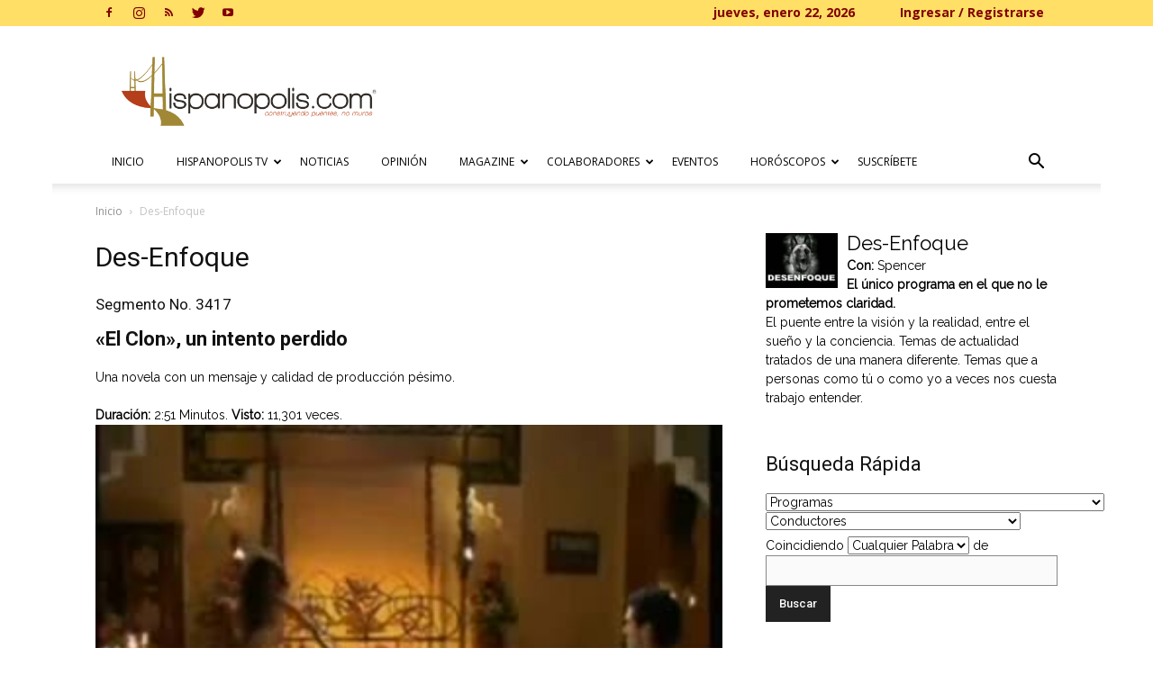

--- FILE ---
content_type: text/html; charset=UTF-8
request_url: https://hispanopolis.com/programa/desenfoque/?sid=7520&el-clon-un-intento-perdido
body_size: 29414
content:
<!doctype html >
<!--[if IE 8]>    <html class="ie8" lang="en"> <![endif]-->
<!--[if IE 9]>    <html class="ie9" lang="en"> <![endif]-->
<!--[if gt IE 8]><!--> <html lang="es" prefix="og: https://ogp.me/ns#"> <!--<![endif]-->
<head>
    <title>Des-Enfoque archivos | Hispanopolis</title>
    <meta charset="UTF-8" />
    <meta name="viewport" content="width=device-width, initial-scale=1.0">
    <link rel="pingback" href="https://hispanopolis.com/xmlrpc.php" />
    <script data-cfasync="false" data-no-defer="1" data-no-minify="1" data-no-optimize="1">var ewww_webp_supported=!1;function check_webp_feature(A,e){var w;e=void 0!==e?e:function(){},ewww_webp_supported?e(ewww_webp_supported):((w=new Image).onload=function(){ewww_webp_supported=0<w.width&&0<w.height,e&&e(ewww_webp_supported)},w.onerror=function(){e&&e(!1)},w.src="data:image/webp;base64,"+{alpha:"UklGRkoAAABXRUJQVlA4WAoAAAAQAAAAAAAAAAAAQUxQSAwAAAARBxAR/Q9ERP8DAABWUDggGAAAABQBAJ0BKgEAAQAAAP4AAA3AAP7mtQAAAA=="}[A])}check_webp_feature("alpha");</script><script data-cfasync="false" data-no-defer="1" data-no-minify="1" data-no-optimize="1">var Arrive=function(c,w){"use strict";if(c.MutationObserver&&"undefined"!=typeof HTMLElement){var r,a=0,u=(r=HTMLElement.prototype.matches||HTMLElement.prototype.webkitMatchesSelector||HTMLElement.prototype.mozMatchesSelector||HTMLElement.prototype.msMatchesSelector,{matchesSelector:function(e,t){return e instanceof HTMLElement&&r.call(e,t)},addMethod:function(e,t,r){var a=e[t];e[t]=function(){return r.length==arguments.length?r.apply(this,arguments):"function"==typeof a?a.apply(this,arguments):void 0}},callCallbacks:function(e,t){t&&t.options.onceOnly&&1==t.firedElems.length&&(e=[e[0]]);for(var r,a=0;r=e[a];a++)r&&r.callback&&r.callback.call(r.elem,r.elem);t&&t.options.onceOnly&&1==t.firedElems.length&&t.me.unbindEventWithSelectorAndCallback.call(t.target,t.selector,t.callback)},checkChildNodesRecursively:function(e,t,r,a){for(var i,n=0;i=e[n];n++)r(i,t,a)&&a.push({callback:t.callback,elem:i}),0<i.childNodes.length&&u.checkChildNodesRecursively(i.childNodes,t,r,a)},mergeArrays:function(e,t){var r,a={};for(r in e)e.hasOwnProperty(r)&&(a[r]=e[r]);for(r in t)t.hasOwnProperty(r)&&(a[r]=t[r]);return a},toElementsArray:function(e){return e=void 0!==e&&("number"!=typeof e.length||e===c)?[e]:e}}),e=(l.prototype.addEvent=function(e,t,r,a){a={target:e,selector:t,options:r,callback:a,firedElems:[]};return this._beforeAdding&&this._beforeAdding(a),this._eventsBucket.push(a),a},l.prototype.removeEvent=function(e){for(var t,r=this._eventsBucket.length-1;t=this._eventsBucket[r];r--)e(t)&&(this._beforeRemoving&&this._beforeRemoving(t),(t=this._eventsBucket.splice(r,1))&&t.length&&(t[0].callback=null))},l.prototype.beforeAdding=function(e){this._beforeAdding=e},l.prototype.beforeRemoving=function(e){this._beforeRemoving=e},l),t=function(i,n){var o=new e,l=this,s={fireOnAttributesModification:!1};return o.beforeAdding(function(t){var e=t.target;e!==c.document&&e!==c||(e=document.getElementsByTagName("html")[0]);var r=new MutationObserver(function(e){n.call(this,e,t)}),a=i(t.options);r.observe(e,a),t.observer=r,t.me=l}),o.beforeRemoving(function(e){e.observer.disconnect()}),this.bindEvent=function(e,t,r){t=u.mergeArrays(s,t);for(var a=u.toElementsArray(this),i=0;i<a.length;i++)o.addEvent(a[i],e,t,r)},this.unbindEvent=function(){var r=u.toElementsArray(this);o.removeEvent(function(e){for(var t=0;t<r.length;t++)if(this===w||e.target===r[t])return!0;return!1})},this.unbindEventWithSelectorOrCallback=function(r){var a=u.toElementsArray(this),i=r,e="function"==typeof r?function(e){for(var t=0;t<a.length;t++)if((this===w||e.target===a[t])&&e.callback===i)return!0;return!1}:function(e){for(var t=0;t<a.length;t++)if((this===w||e.target===a[t])&&e.selector===r)return!0;return!1};o.removeEvent(e)},this.unbindEventWithSelectorAndCallback=function(r,a){var i=u.toElementsArray(this);o.removeEvent(function(e){for(var t=0;t<i.length;t++)if((this===w||e.target===i[t])&&e.selector===r&&e.callback===a)return!0;return!1})},this},i=new function(){var s={fireOnAttributesModification:!1,onceOnly:!1,existing:!1};function n(e,t,r){return!(!u.matchesSelector(e,t.selector)||(e._id===w&&(e._id=a++),-1!=t.firedElems.indexOf(e._id)))&&(t.firedElems.push(e._id),!0)}var c=(i=new t(function(e){var t={attributes:!1,childList:!0,subtree:!0};return e.fireOnAttributesModification&&(t.attributes=!0),t},function(e,i){e.forEach(function(e){var t=e.addedNodes,r=e.target,a=[];null!==t&&0<t.length?u.checkChildNodesRecursively(t,i,n,a):"attributes"===e.type&&n(r,i)&&a.push({callback:i.callback,elem:r}),u.callCallbacks(a,i)})})).bindEvent;return i.bindEvent=function(e,t,r){t=void 0===r?(r=t,s):u.mergeArrays(s,t);var a=u.toElementsArray(this);if(t.existing){for(var i=[],n=0;n<a.length;n++)for(var o=a[n].querySelectorAll(e),l=0;l<o.length;l++)i.push({callback:r,elem:o[l]});if(t.onceOnly&&i.length)return r.call(i[0].elem,i[0].elem);setTimeout(u.callCallbacks,1,i)}c.call(this,e,t,r)},i},o=new function(){var a={};function i(e,t){return u.matchesSelector(e,t.selector)}var n=(o=new t(function(){return{childList:!0,subtree:!0}},function(e,r){e.forEach(function(e){var t=e.removedNodes,e=[];null!==t&&0<t.length&&u.checkChildNodesRecursively(t,r,i,e),u.callCallbacks(e,r)})})).bindEvent;return o.bindEvent=function(e,t,r){t=void 0===r?(r=t,a):u.mergeArrays(a,t),n.call(this,e,t,r)},o};d(HTMLElement.prototype),d(NodeList.prototype),d(HTMLCollection.prototype),d(HTMLDocument.prototype),d(Window.prototype);var n={};return s(i,n,"unbindAllArrive"),s(o,n,"unbindAllLeave"),n}function l(){this._eventsBucket=[],this._beforeAdding=null,this._beforeRemoving=null}function s(e,t,r){u.addMethod(t,r,e.unbindEvent),u.addMethod(t,r,e.unbindEventWithSelectorOrCallback),u.addMethod(t,r,e.unbindEventWithSelectorAndCallback)}function d(e){e.arrive=i.bindEvent,s(i,e,"unbindArrive"),e.leave=o.bindEvent,s(o,e,"unbindLeave")}}(window,void 0),ewww_webp_supported=!1;function check_webp_feature(e,t){var r;ewww_webp_supported?t(ewww_webp_supported):((r=new Image).onload=function(){ewww_webp_supported=0<r.width&&0<r.height,t(ewww_webp_supported)},r.onerror=function(){t(!1)},r.src="data:image/webp;base64,"+{alpha:"UklGRkoAAABXRUJQVlA4WAoAAAAQAAAAAAAAAAAAQUxQSAwAAAARBxAR/Q9ERP8DAABWUDggGAAAABQBAJ0BKgEAAQAAAP4AAA3AAP7mtQAAAA==",animation:"UklGRlIAAABXRUJQVlA4WAoAAAASAAAAAAAAAAAAQU5JTQYAAAD/////AABBTk1GJgAAAAAAAAAAAAAAAAAAAGQAAABWUDhMDQAAAC8AAAAQBxAREYiI/gcA"}[e])}function ewwwLoadImages(e){if(e){for(var t=document.querySelectorAll(".batch-image img, .image-wrapper a, .ngg-pro-masonry-item a, .ngg-galleria-offscreen-seo-wrapper a"),r=0,a=t.length;r<a;r++)ewwwAttr(t[r],"data-src",t[r].getAttribute("data-webp")),ewwwAttr(t[r],"data-thumbnail",t[r].getAttribute("data-webp-thumbnail"));for(var i=document.querySelectorAll("div.woocommerce-product-gallery__image"),r=0,a=i.length;r<a;r++)ewwwAttr(i[r],"data-thumb",i[r].getAttribute("data-webp-thumb"))}for(var n=document.querySelectorAll("video"),r=0,a=n.length;r<a;r++)ewwwAttr(n[r],"poster",e?n[r].getAttribute("data-poster-webp"):n[r].getAttribute("data-poster-image"));for(var o,l=document.querySelectorAll("img.ewww_webp_lazy_load"),r=0,a=l.length;r<a;r++)e&&(ewwwAttr(l[r],"data-lazy-srcset",l[r].getAttribute("data-lazy-srcset-webp")),ewwwAttr(l[r],"data-srcset",l[r].getAttribute("data-srcset-webp")),ewwwAttr(l[r],"data-lazy-src",l[r].getAttribute("data-lazy-src-webp")),ewwwAttr(l[r],"data-src",l[r].getAttribute("data-src-webp")),ewwwAttr(l[r],"data-orig-file",l[r].getAttribute("data-webp-orig-file")),ewwwAttr(l[r],"data-medium-file",l[r].getAttribute("data-webp-medium-file")),ewwwAttr(l[r],"data-large-file",l[r].getAttribute("data-webp-large-file")),null!=(o=l[r].getAttribute("srcset"))&&!1!==o&&o.includes("R0lGOD")&&ewwwAttr(l[r],"src",l[r].getAttribute("data-lazy-src-webp"))),l[r].className=l[r].className.replace(/\bewww_webp_lazy_load\b/,"");for(var s=document.querySelectorAll(".ewww_webp"),r=0,a=s.length;r<a;r++)e?(ewwwAttr(s[r],"srcset",s[r].getAttribute("data-srcset-webp")),ewwwAttr(s[r],"src",s[r].getAttribute("data-src-webp")),ewwwAttr(s[r],"data-orig-file",s[r].getAttribute("data-webp-orig-file")),ewwwAttr(s[r],"data-medium-file",s[r].getAttribute("data-webp-medium-file")),ewwwAttr(s[r],"data-large-file",s[r].getAttribute("data-webp-large-file")),ewwwAttr(s[r],"data-large_image",s[r].getAttribute("data-webp-large_image")),ewwwAttr(s[r],"data-src",s[r].getAttribute("data-webp-src"))):(ewwwAttr(s[r],"srcset",s[r].getAttribute("data-srcset-img")),ewwwAttr(s[r],"src",s[r].getAttribute("data-src-img"))),s[r].className=s[r].className.replace(/\bewww_webp\b/,"ewww_webp_loaded");window.jQuery&&jQuery.fn.isotope&&jQuery.fn.imagesLoaded&&(jQuery(".fusion-posts-container-infinite").imagesLoaded(function(){jQuery(".fusion-posts-container-infinite").hasClass("isotope")&&jQuery(".fusion-posts-container-infinite").isotope()}),jQuery(".fusion-portfolio:not(.fusion-recent-works) .fusion-portfolio-wrapper").imagesLoaded(function(){jQuery(".fusion-portfolio:not(.fusion-recent-works) .fusion-portfolio-wrapper").isotope()}))}function ewwwWebPInit(e){ewwwLoadImages(e),ewwwNggLoadGalleries(e),document.arrive(".ewww_webp",function(){ewwwLoadImages(e)}),document.arrive(".ewww_webp_lazy_load",function(){ewwwLoadImages(e)}),document.arrive("videos",function(){ewwwLoadImages(e)}),"loading"==document.readyState?document.addEventListener("DOMContentLoaded",ewwwJSONParserInit):("undefined"!=typeof galleries&&ewwwNggParseGalleries(e),ewwwWooParseVariations(e))}function ewwwAttr(e,t,r){null!=r&&!1!==r&&e.setAttribute(t,r)}function ewwwJSONParserInit(){"undefined"!=typeof galleries&&check_webp_feature("alpha",ewwwNggParseGalleries),check_webp_feature("alpha",ewwwWooParseVariations)}function ewwwWooParseVariations(e){if(e)for(var t=document.querySelectorAll("form.variations_form"),r=0,a=t.length;r<a;r++){var i=t[r].getAttribute("data-product_variations"),n=!1;try{for(var o in i=JSON.parse(i))void 0!==i[o]&&void 0!==i[o].image&&(void 0!==i[o].image.src_webp&&(i[o].image.src=i[o].image.src_webp,n=!0),void 0!==i[o].image.srcset_webp&&(i[o].image.srcset=i[o].image.srcset_webp,n=!0),void 0!==i[o].image.full_src_webp&&(i[o].image.full_src=i[o].image.full_src_webp,n=!0),void 0!==i[o].image.gallery_thumbnail_src_webp&&(i[o].image.gallery_thumbnail_src=i[o].image.gallery_thumbnail_src_webp,n=!0),void 0!==i[o].image.thumb_src_webp&&(i[o].image.thumb_src=i[o].image.thumb_src_webp,n=!0));n&&ewwwAttr(t[r],"data-product_variations",JSON.stringify(i))}catch(e){}}}function ewwwNggParseGalleries(e){if(e)for(var t in galleries){var r=galleries[t];galleries[t].images_list=ewwwNggParseImageList(r.images_list)}}function ewwwNggLoadGalleries(e){e&&document.addEventListener("ngg.galleria.themeadded",function(e,t){window.ngg_galleria._create_backup=window.ngg_galleria.create,window.ngg_galleria.create=function(e,t){var r=$(e).data("id");return galleries["gallery_"+r].images_list=ewwwNggParseImageList(galleries["gallery_"+r].images_list),window.ngg_galleria._create_backup(e,t)}})}function ewwwNggParseImageList(e){for(var t in e){var r=e[t];if(void 0!==r["image-webp"]&&(e[t].image=r["image-webp"],delete e[t]["image-webp"]),void 0!==r["thumb-webp"]&&(e[t].thumb=r["thumb-webp"],delete e[t]["thumb-webp"]),void 0!==r.full_image_webp&&(e[t].full_image=r.full_image_webp,delete e[t].full_image_webp),void 0!==r.srcsets)for(var a in r.srcsets)nggSrcset=r.srcsets[a],void 0!==r.srcsets[a+"-webp"]&&(e[t].srcsets[a]=r.srcsets[a+"-webp"],delete e[t].srcsets[a+"-webp"]);if(void 0!==r.full_srcsets)for(var i in r.full_srcsets)nggFSrcset=r.full_srcsets[i],void 0!==r.full_srcsets[i+"-webp"]&&(e[t].full_srcsets[i]=r.full_srcsets[i+"-webp"],delete e[t].full_srcsets[i+"-webp"])}return e}check_webp_feature("alpha",ewwwWebPInit);</script><link rel="icon" type="image/png" href="https://hispanopolis.com/wp-content/uploads/sites/10/2017/07/favicon.png">
<!-- Optimización para motores de búsqueda de Rank Math -  https://rankmath.com/ -->
<meta name="robots" content="index, follow, max-snippet:-1, max-video-preview:-1, max-image-preview:large"/>
<link rel="canonical" href="https://hispanopolis.com/programa/desenfoque/" />
<link rel="next" href="https://hispanopolis.com/programa/desenfoque/page/2/" />
<meta property="og:locale" content="es_ES" />
<meta property="og:type" content="article" />
<meta property="og:title" content="Des-Enfoque archivos | Hispanopolis" />
<meta property="og:description" content="&lt;p&gt;El puente entre la visión y la realidad, entre el sueño y la conciencia. Temas de actualidad tratados de una manera diferente. Temas que a personas como tú o como yo a veces nos cuesta trabajo entender.&lt;/p&gt;" />
<meta property="og:url" content="https://hispanopolis.com/programa/desenfoque/" />
<meta property="article:publisher" content="https://www.facebook.com/hispanopolis/" />
<meta name="twitter:card" content="summary_large_image" />
<meta name="twitter:title" content="Des-Enfoque archivos | Hispanopolis" />
<meta name="twitter:description" content="&lt;p&gt;El puente entre la visión y la realidad, entre el sueño y la conciencia. Temas de actualidad tratados de una manera diferente. Temas que a personas como tú o como yo a veces nos cuesta trabajo entender.&lt;/p&gt;" />
<meta name="twitter:label1" content="Segmentos TV" />
<meta name="twitter:data1" content="362" />
<script type="application/ld+json" class="rank-math-schema">{"@context":"https://schema.org","@graph":[{"@type":"Organization","@id":"https://hispanopolis.com/#organization","name":"Hispanopolis","sameAs":["https://www.facebook.com/hispanopolis/"]},{"@type":"WebSite","@id":"https://hispanopolis.com/#website","url":"https://hispanopolis.com","publisher":{"@id":"https://hispanopolis.com/#organization"},"inLanguage":"es"},{"@type":"CollectionPage","@id":"https://hispanopolis.com/programa/desenfoque/#webpage","url":"https://hispanopolis.com/programa/desenfoque/","name":"Des-Enfoque archivos | Hispanopolis","isPartOf":{"@id":"https://hispanopolis.com/#website"},"inLanguage":"es"}]}</script>
<!-- /Plugin Rank Math WordPress SEO -->

<link rel='dns-prefetch' href='//fonts.googleapis.com' />
<link rel="alternate" type="application/rss+xml" title="Hispanopolis &raquo; Feed" href="https://hispanopolis.com/feed/" />
<link rel="alternate" type="application/rss+xml" title="Hispanopolis &raquo; Feed de los comentarios" href="https://hispanopolis.com/comments/feed/" />
<link rel="alternate" type="application/rss+xml" title="Hispanopolis &raquo; Des-Enfoque Programa Feed" href="https://hispanopolis.com/programa/desenfoque/feed/" />
<style id='wp-img-auto-sizes-contain-inline-css' type='text/css'>
img:is([sizes=auto i],[sizes^="auto," i]){contain-intrinsic-size:3000px 1500px}
/*# sourceURL=wp-img-auto-sizes-contain-inline-css */
</style>
<link rel='stylesheet' id='dashicons-css' href='https://hispanopolis.com/wp-includes/css/dashicons.min.css' type='text/css' media='all' />
<link rel='stylesheet' id='thickbox-css' href='https://hispanopolis.com/wp-includes/js/thickbox/thickbox.css' type='text/css' media='all' />
<style id='wp-emoji-styles-inline-css' type='text/css'>

	img.wp-smiley, img.emoji {
		display: inline !important;
		border: none !important;
		box-shadow: none !important;
		height: 1em !important;
		width: 1em !important;
		margin: 0 0.07em !important;
		vertical-align: -0.1em !important;
		background: none !important;
		padding: 0 !important;
	}
/*# sourceURL=wp-emoji-styles-inline-css */
</style>
<link rel='stylesheet' id='wp-block-library-css' href='https://hispanopolis.com/wp-includes/css/dist/block-library/style.min.css' type='text/css' media='all' />
<style id='global-styles-inline-css' type='text/css'>
:root{--wp--preset--aspect-ratio--square: 1;--wp--preset--aspect-ratio--4-3: 4/3;--wp--preset--aspect-ratio--3-4: 3/4;--wp--preset--aspect-ratio--3-2: 3/2;--wp--preset--aspect-ratio--2-3: 2/3;--wp--preset--aspect-ratio--16-9: 16/9;--wp--preset--aspect-ratio--9-16: 9/16;--wp--preset--color--black: #000000;--wp--preset--color--cyan-bluish-gray: #abb8c3;--wp--preset--color--white: #ffffff;--wp--preset--color--pale-pink: #f78da7;--wp--preset--color--vivid-red: #cf2e2e;--wp--preset--color--luminous-vivid-orange: #ff6900;--wp--preset--color--luminous-vivid-amber: #fcb900;--wp--preset--color--light-green-cyan: #7bdcb5;--wp--preset--color--vivid-green-cyan: #00d084;--wp--preset--color--pale-cyan-blue: #8ed1fc;--wp--preset--color--vivid-cyan-blue: #0693e3;--wp--preset--color--vivid-purple: #9b51e0;--wp--preset--gradient--vivid-cyan-blue-to-vivid-purple: linear-gradient(135deg,rgb(6,147,227) 0%,rgb(155,81,224) 100%);--wp--preset--gradient--light-green-cyan-to-vivid-green-cyan: linear-gradient(135deg,rgb(122,220,180) 0%,rgb(0,208,130) 100%);--wp--preset--gradient--luminous-vivid-amber-to-luminous-vivid-orange: linear-gradient(135deg,rgb(252,185,0) 0%,rgb(255,105,0) 100%);--wp--preset--gradient--luminous-vivid-orange-to-vivid-red: linear-gradient(135deg,rgb(255,105,0) 0%,rgb(207,46,46) 100%);--wp--preset--gradient--very-light-gray-to-cyan-bluish-gray: linear-gradient(135deg,rgb(238,238,238) 0%,rgb(169,184,195) 100%);--wp--preset--gradient--cool-to-warm-spectrum: linear-gradient(135deg,rgb(74,234,220) 0%,rgb(151,120,209) 20%,rgb(207,42,186) 40%,rgb(238,44,130) 60%,rgb(251,105,98) 80%,rgb(254,248,76) 100%);--wp--preset--gradient--blush-light-purple: linear-gradient(135deg,rgb(255,206,236) 0%,rgb(152,150,240) 100%);--wp--preset--gradient--blush-bordeaux: linear-gradient(135deg,rgb(254,205,165) 0%,rgb(254,45,45) 50%,rgb(107,0,62) 100%);--wp--preset--gradient--luminous-dusk: linear-gradient(135deg,rgb(255,203,112) 0%,rgb(199,81,192) 50%,rgb(65,88,208) 100%);--wp--preset--gradient--pale-ocean: linear-gradient(135deg,rgb(255,245,203) 0%,rgb(182,227,212) 50%,rgb(51,167,181) 100%);--wp--preset--gradient--electric-grass: linear-gradient(135deg,rgb(202,248,128) 0%,rgb(113,206,126) 100%);--wp--preset--gradient--midnight: linear-gradient(135deg,rgb(2,3,129) 0%,rgb(40,116,252) 100%);--wp--preset--font-size--small: 11px;--wp--preset--font-size--medium: 20px;--wp--preset--font-size--large: 32px;--wp--preset--font-size--x-large: 42px;--wp--preset--font-size--regular: 15px;--wp--preset--font-size--larger: 50px;--wp--preset--spacing--20: 0.44rem;--wp--preset--spacing--30: 0.67rem;--wp--preset--spacing--40: 1rem;--wp--preset--spacing--50: 1.5rem;--wp--preset--spacing--60: 2.25rem;--wp--preset--spacing--70: 3.38rem;--wp--preset--spacing--80: 5.06rem;--wp--preset--shadow--natural: 6px 6px 9px rgba(0, 0, 0, 0.2);--wp--preset--shadow--deep: 12px 12px 50px rgba(0, 0, 0, 0.4);--wp--preset--shadow--sharp: 6px 6px 0px rgba(0, 0, 0, 0.2);--wp--preset--shadow--outlined: 6px 6px 0px -3px rgb(255, 255, 255), 6px 6px rgb(0, 0, 0);--wp--preset--shadow--crisp: 6px 6px 0px rgb(0, 0, 0);}:where(.is-layout-flex){gap: 0.5em;}:where(.is-layout-grid){gap: 0.5em;}body .is-layout-flex{display: flex;}.is-layout-flex{flex-wrap: wrap;align-items: center;}.is-layout-flex > :is(*, div){margin: 0;}body .is-layout-grid{display: grid;}.is-layout-grid > :is(*, div){margin: 0;}:where(.wp-block-columns.is-layout-flex){gap: 2em;}:where(.wp-block-columns.is-layout-grid){gap: 2em;}:where(.wp-block-post-template.is-layout-flex){gap: 1.25em;}:where(.wp-block-post-template.is-layout-grid){gap: 1.25em;}.has-black-color{color: var(--wp--preset--color--black) !important;}.has-cyan-bluish-gray-color{color: var(--wp--preset--color--cyan-bluish-gray) !important;}.has-white-color{color: var(--wp--preset--color--white) !important;}.has-pale-pink-color{color: var(--wp--preset--color--pale-pink) !important;}.has-vivid-red-color{color: var(--wp--preset--color--vivid-red) !important;}.has-luminous-vivid-orange-color{color: var(--wp--preset--color--luminous-vivid-orange) !important;}.has-luminous-vivid-amber-color{color: var(--wp--preset--color--luminous-vivid-amber) !important;}.has-light-green-cyan-color{color: var(--wp--preset--color--light-green-cyan) !important;}.has-vivid-green-cyan-color{color: var(--wp--preset--color--vivid-green-cyan) !important;}.has-pale-cyan-blue-color{color: var(--wp--preset--color--pale-cyan-blue) !important;}.has-vivid-cyan-blue-color{color: var(--wp--preset--color--vivid-cyan-blue) !important;}.has-vivid-purple-color{color: var(--wp--preset--color--vivid-purple) !important;}.has-black-background-color{background-color: var(--wp--preset--color--black) !important;}.has-cyan-bluish-gray-background-color{background-color: var(--wp--preset--color--cyan-bluish-gray) !important;}.has-white-background-color{background-color: var(--wp--preset--color--white) !important;}.has-pale-pink-background-color{background-color: var(--wp--preset--color--pale-pink) !important;}.has-vivid-red-background-color{background-color: var(--wp--preset--color--vivid-red) !important;}.has-luminous-vivid-orange-background-color{background-color: var(--wp--preset--color--luminous-vivid-orange) !important;}.has-luminous-vivid-amber-background-color{background-color: var(--wp--preset--color--luminous-vivid-amber) !important;}.has-light-green-cyan-background-color{background-color: var(--wp--preset--color--light-green-cyan) !important;}.has-vivid-green-cyan-background-color{background-color: var(--wp--preset--color--vivid-green-cyan) !important;}.has-pale-cyan-blue-background-color{background-color: var(--wp--preset--color--pale-cyan-blue) !important;}.has-vivid-cyan-blue-background-color{background-color: var(--wp--preset--color--vivid-cyan-blue) !important;}.has-vivid-purple-background-color{background-color: var(--wp--preset--color--vivid-purple) !important;}.has-black-border-color{border-color: var(--wp--preset--color--black) !important;}.has-cyan-bluish-gray-border-color{border-color: var(--wp--preset--color--cyan-bluish-gray) !important;}.has-white-border-color{border-color: var(--wp--preset--color--white) !important;}.has-pale-pink-border-color{border-color: var(--wp--preset--color--pale-pink) !important;}.has-vivid-red-border-color{border-color: var(--wp--preset--color--vivid-red) !important;}.has-luminous-vivid-orange-border-color{border-color: var(--wp--preset--color--luminous-vivid-orange) !important;}.has-luminous-vivid-amber-border-color{border-color: var(--wp--preset--color--luminous-vivid-amber) !important;}.has-light-green-cyan-border-color{border-color: var(--wp--preset--color--light-green-cyan) !important;}.has-vivid-green-cyan-border-color{border-color: var(--wp--preset--color--vivid-green-cyan) !important;}.has-pale-cyan-blue-border-color{border-color: var(--wp--preset--color--pale-cyan-blue) !important;}.has-vivid-cyan-blue-border-color{border-color: var(--wp--preset--color--vivid-cyan-blue) !important;}.has-vivid-purple-border-color{border-color: var(--wp--preset--color--vivid-purple) !important;}.has-vivid-cyan-blue-to-vivid-purple-gradient-background{background: var(--wp--preset--gradient--vivid-cyan-blue-to-vivid-purple) !important;}.has-light-green-cyan-to-vivid-green-cyan-gradient-background{background: var(--wp--preset--gradient--light-green-cyan-to-vivid-green-cyan) !important;}.has-luminous-vivid-amber-to-luminous-vivid-orange-gradient-background{background: var(--wp--preset--gradient--luminous-vivid-amber-to-luminous-vivid-orange) !important;}.has-luminous-vivid-orange-to-vivid-red-gradient-background{background: var(--wp--preset--gradient--luminous-vivid-orange-to-vivid-red) !important;}.has-very-light-gray-to-cyan-bluish-gray-gradient-background{background: var(--wp--preset--gradient--very-light-gray-to-cyan-bluish-gray) !important;}.has-cool-to-warm-spectrum-gradient-background{background: var(--wp--preset--gradient--cool-to-warm-spectrum) !important;}.has-blush-light-purple-gradient-background{background: var(--wp--preset--gradient--blush-light-purple) !important;}.has-blush-bordeaux-gradient-background{background: var(--wp--preset--gradient--blush-bordeaux) !important;}.has-luminous-dusk-gradient-background{background: var(--wp--preset--gradient--luminous-dusk) !important;}.has-pale-ocean-gradient-background{background: var(--wp--preset--gradient--pale-ocean) !important;}.has-electric-grass-gradient-background{background: var(--wp--preset--gradient--electric-grass) !important;}.has-midnight-gradient-background{background: var(--wp--preset--gradient--midnight) !important;}.has-small-font-size{font-size: var(--wp--preset--font-size--small) !important;}.has-medium-font-size{font-size: var(--wp--preset--font-size--medium) !important;}.has-large-font-size{font-size: var(--wp--preset--font-size--large) !important;}.has-x-large-font-size{font-size: var(--wp--preset--font-size--x-large) !important;}
/*# sourceURL=global-styles-inline-css */
</style>

<style id='classic-theme-styles-inline-css' type='text/css'>
/*! This file is auto-generated */
.wp-block-button__link{color:#fff;background-color:#32373c;border-radius:9999px;box-shadow:none;text-decoration:none;padding:calc(.667em + 2px) calc(1.333em + 2px);font-size:1.125em}.wp-block-file__button{background:#32373c;color:#fff;text-decoration:none}
/*# sourceURL=/wp-includes/css/classic-themes.min.css */
</style>
<link rel='stylesheet' id='td-plugin-multi-purpose-css' href='https://hispanopolis.com/wp-content/plugins/td-composer/td-multi-purpose/style.css' type='text/css' media='all' />
<link rel='stylesheet' id='google-fonts-style-css' href='https://fonts.googleapis.com/css?family=Raleway%3A400%7COpen+Sans%3A400%2C600%2C700%7CRoboto+Condensed%3A400%7CLato%3A400%7CRoboto%3A400%2C500%2C700&#038;display=swap&#038;ver=12.6.1' type='text/css' media='all' />
<link rel='stylesheet' id='taxopress-frontend-css-css' href='https://hispanopolis.com/wp-content/plugins/simple-tags/assets/frontend/css/frontend.css' type='text/css' media='all' />
<link rel='stylesheet' id='td-theme-css' href='https://hispanopolis.com/wp-content/themes/NewspaperX/style.css' type='text/css' media='all' />
<style id='td-theme-inline-css' type='text/css'>@media (max-width:767px){.td-header-desktop-wrap{display:none}}@media (min-width:767px){.td-header-mobile-wrap{display:none}}</style>
<link rel='stylesheet' id='td-theme-child-css' href='https://hispanopolis.com/wp-content/themes/Newspaper-hispanopolis/style.css' type='text/css' media='all' />
<link rel='stylesheet' id='js_composer_front-css' href='https://hispanopolis.com/wp-content/plugins/js_composer/assets/css/js_composer.min.css' type='text/css' media='all' />
<link rel='stylesheet' id='td-legacy-framework-front-style-css' href='https://hispanopolis.com/wp-content/plugins/td-composer/legacy/Newspaper/assets/css/td_legacy_main.css' type='text/css' media='all' />
<link rel='stylesheet' id='td-standard-pack-framework-front-style-css' href='https://hispanopolis.com/wp-content/plugins/td-standard-pack/Newspaper/assets/css/td_standard_pack_main.css' type='text/css' media='all' />
<script type="text/javascript">var tern_wp_root = "https://hispanopolis.com";</script>
<script type="text/javascript" src="https://hispanopolis.com/wp-includes/js/jquery/jquery.min.js" id="jquery-core-js"></script>
<script type="text/javascript" src="https://hispanopolis.com/wp-includes/js/jquery/jquery-migrate.min.js" id="jquery-migrate-js"></script>
<script type="text/javascript" src="https://hispanopolis.com/wp-content/plugins/simple-tags/assets/frontend/js/frontend.js" id="taxopress-frontend-js-js"></script>
<script></script><link rel="https://api.w.org/" href="https://hispanopolis.com/wp-json/" /><link rel="EditURI" type="application/rsd+xml" title="RSD" href="https://hispanopolis.com/xmlrpc.php?rsd" />
<meta name="generator" content="WordPress 6.9" />

<link type="text/css" rel="stylesheet" href="https://hispanopolis.com/wp-content/plugins/tinymce-span/CSS/10.prettyspan.css" />
<!--[if lt IE 9]><script src="https://cdnjs.cloudflare.com/ajax/libs/html5shiv/3.7.3/html5shiv.js"></script><![endif]-->
    <style type="text/css">a.st_tag, a.internal_tag, .st_tag, .internal_tag { text-decoration: underline !important; }</style><div class="acm-wrapper acm-tag-dfp_head">	<!-- Include google_services.js -->
<script type='text/javascript'>
var googletag = googletag || {};
googletag.cmd = googletag.cmd || [];
(function() {
var gads = document.createElement('script');
gads.async = true;
gads.type = 'text/javascript';
var useSSL = 'https:' == document.location.protocol;
gads.src = (useSSL ? 'https:' : 'http:') +
'//www.googletagservices.com/tag/js/gpt.js';
var node = document.getElementsByTagName('script')[0];
node.parentNode.insertBefore(gads, node);
})();
</script>
<script type='text/javascript'>
googletag.cmd.push(function() {
				googletag.defineSlot('/23865671/MediciNotas72890', [728,90], "acm-ad-tag-1552089956636-0").addService(googletag.pubads());
						googletag.defineSlot('/23865671/MediciNotas-300x250-Sidebar1', [300,250], "acm-ad-tag-1552087533896-0").addService(googletag.pubads());
						googletag.defineSlot('/23865671/MediciNotas-300x250-Sidebar2', [300,250], "acm-ad-tag-1552087638847-0").addService(googletag.pubads());
						googletag.defineSlot('/23865671/MediciNotas-300x250-Sidebar3', [300,250], "acm-ad-tag-1552088622900-0").addService(googletag.pubads());
						googletag.defineSlot('/23865671/MediciNotas-300x250-Sidebar4', [300,250], "acm-ad-tag-1552088712554-0").addService(googletag.pubads());
						googletag.defineSlot('/23865671/MediciNotas-InArticle', [300,250], "acm-ad-tag-1552088940532-0").addService(googletag.pubads());
						googletag.defineSlot('/23865671/Newsletters-suscribe', [300,250], "acm-ad-tag-1564168719755-0").addService(googletag.pubads());
						googletag.pubads().enableSingleRequest();
googletag.pubads().collapseEmptyDivs();
googletag.enableServices();
});
</script>
				</div><meta name="generator" content="Powered by WPBakery Page Builder - drag and drop page builder for WordPress."/>

<!-- JS generated by theme -->

<script>
    
    

	    var tdBlocksArray = []; //here we store all the items for the current page

	    // td_block class - each ajax block uses a object of this class for requests
	    function tdBlock() {
		    this.id = '';
		    this.block_type = 1; //block type id (1-234 etc)
		    this.atts = '';
		    this.td_column_number = '';
		    this.td_current_page = 1; //
		    this.post_count = 0; //from wp
		    this.found_posts = 0; //from wp
		    this.max_num_pages = 0; //from wp
		    this.td_filter_value = ''; //current live filter value
		    this.is_ajax_running = false;
		    this.td_user_action = ''; // load more or infinite loader (used by the animation)
		    this.header_color = '';
		    this.ajax_pagination_infinite_stop = ''; //show load more at page x
	    }

        // td_js_generator - mini detector
        ( function () {
            var htmlTag = document.getElementsByTagName("html")[0];

	        if ( navigator.userAgent.indexOf("MSIE 10.0") > -1 ) {
                htmlTag.className += ' ie10';
            }

            if ( !!navigator.userAgent.match(/Trident.*rv\:11\./) ) {
                htmlTag.className += ' ie11';
            }

	        if ( navigator.userAgent.indexOf("Edge") > -1 ) {
                htmlTag.className += ' ieEdge';
            }

            if ( /(iPad|iPhone|iPod)/g.test(navigator.userAgent) ) {
                htmlTag.className += ' td-md-is-ios';
            }

            var user_agent = navigator.userAgent.toLowerCase();
            if ( user_agent.indexOf("android") > -1 ) {
                htmlTag.className += ' td-md-is-android';
            }

            if ( -1 !== navigator.userAgent.indexOf('Mac OS X')  ) {
                htmlTag.className += ' td-md-is-os-x';
            }

            if ( /chrom(e|ium)/.test(navigator.userAgent.toLowerCase()) ) {
               htmlTag.className += ' td-md-is-chrome';
            }

            if ( -1 !== navigator.userAgent.indexOf('Firefox') ) {
                htmlTag.className += ' td-md-is-firefox';
            }

            if ( -1 !== navigator.userAgent.indexOf('Safari') && -1 === navigator.userAgent.indexOf('Chrome') ) {
                htmlTag.className += ' td-md-is-safari';
            }

            if( -1 !== navigator.userAgent.indexOf('IEMobile') ){
                htmlTag.className += ' td-md-is-iemobile';
            }

        })();

        var tdLocalCache = {};

        ( function () {
            "use strict";

            tdLocalCache = {
                data: {},
                remove: function (resource_id) {
                    delete tdLocalCache.data[resource_id];
                },
                exist: function (resource_id) {
                    return tdLocalCache.data.hasOwnProperty(resource_id) && tdLocalCache.data[resource_id] !== null;
                },
                get: function (resource_id) {
                    return tdLocalCache.data[resource_id];
                },
                set: function (resource_id, cachedData) {
                    tdLocalCache.remove(resource_id);
                    tdLocalCache.data[resource_id] = cachedData;
                }
            };
        })();

    
    
var td_viewport_interval_list=[{"limitBottom":767,"sidebarWidth":228},{"limitBottom":1018,"sidebarWidth":300},{"limitBottom":1140,"sidebarWidth":324}];
var td_animation_stack_effect="type0";
var tds_animation_stack=true;
var td_animation_stack_specific_selectors=".entry-thumb, img, .td-lazy-img";
var td_animation_stack_general_selectors=".td-animation-stack img, .td-animation-stack .entry-thumb, .post img, .td-animation-stack .td-lazy-img";
var tds_general_modal_image="yes";
var tdc_is_installed="yes";
var td_ajax_url="https:\/\/hispanopolis.com\/wp-admin\/admin-ajax.php?td_theme_name=Newspaper&v=12.6.1";
var td_get_template_directory_uri="https:\/\/hispanopolis.com\/wp-content\/plugins\/td-composer\/legacy\/common";
var tds_snap_menu="";
var tds_logo_on_sticky="show_header_logo";
var tds_header_style="";
var td_please_wait="Por favor espera...";
var td_email_user_pass_incorrect="Usuario o contrase\u00f1a incorrecta!";
var td_email_user_incorrect="Correo electr\u00f3nico o nombre de usuario incorrecto!";
var td_email_incorrect="Correo electr\u00f3nico incorrecto!";
var td_user_incorrect="Username incorrect!";
var td_email_user_empty="Email or username empty!";
var td_pass_empty="Pass empty!";
var td_pass_pattern_incorrect="Invalid Pass Pattern!";
var td_retype_pass_incorrect="Retyped Pass incorrect!";
var tds_more_articles_on_post_enable="show";
var tds_more_articles_on_post_time_to_wait="";
var tds_more_articles_on_post_pages_distance_from_top=0;
var tds_theme_color_site_wide="#4db2ec";
var tds_smart_sidebar="enabled";
var tdThemeName="Newspaper";
var tdThemeNameWl="Newspaper";
var td_magnific_popup_translation_tPrev="Anterior (tecla de flecha izquierda)";
var td_magnific_popup_translation_tNext="Siguiente (tecla de flecha derecha)";
var td_magnific_popup_translation_tCounter="%curr% de %total%";
var td_magnific_popup_translation_ajax_tError="El contenido de %url% no pudo cargarse.";
var td_magnific_popup_translation_image_tError="La imagen #%curr% no pudo cargarse.";
var tdBlockNonce="6c805373cb";
var tdMobileMenu="enabled";
var tdMobileSearch="enabled";
var tdsDateFormat="l, F j, Y";
var tdDateNamesI18n={"month_names":["enero","febrero","marzo","abril","mayo","junio","julio","agosto","septiembre","octubre","noviembre","diciembre"],"month_names_short":["Ene","Feb","Mar","Abr","May","Jun","Jul","Ago","Sep","Oct","Nov","Dic"],"day_names":["domingo","lunes","martes","mi\u00e9rcoles","jueves","viernes","s\u00e1bado"],"day_names_short":["Dom","Lun","Mar","Mi\u00e9","Jue","Vie","S\u00e1b"]};
var tdb_modal_confirm="Save";
var tdb_modal_cancel="Cancel";
var tdb_modal_confirm_alt="Yes";
var tdb_modal_cancel_alt="No";
var td_ad_background_click_link="";
var td_ad_background_click_target="";
</script>


<!-- Header style compiled by theme -->

<style>ul.sf-menu>.menu-item>a{font-size:12px;font-weight:normal}.td-page-content p,.td-page-content li,.td-page-content .td_block_text_with_title,.wpb_text_column p{font-family:Lato;font-size:14px}body,p{font-family:Raleway;font-size:14px}:root{--td_excl_label:'EXCLUSIVO';--td_theme_color:#8000000;--td_header_color:#b43f1a;--td_mobile_menu_color:#ffffff;--td_mobile_icons_color:#333333}.td-header-style-12 .td-header-menu-wrap-full,.td-header-style-12 .td-affix,.td-grid-style-1.td-hover-1 .td-big-grid-post:hover .td-post-category,.td-grid-style-5.td-hover-1 .td-big-grid-post:hover .td-post-category,.td_category_template_3 .td-current-sub-category,.td_category_template_8 .td-category-header .td-category a.td-current-sub-category,.td_category_template_4 .td-category-siblings .td-category a:hover,.td_block_big_grid_9.td-grid-style-1 .td-post-category,.td_block_big_grid_9.td-grid-style-5 .td-post-category,.td-grid-style-6.td-hover-1 .td-module-thumb:after,.tdm-menu-active-style5 .td-header-menu-wrap .sf-menu>.current-menu-item>a,.tdm-menu-active-style5 .td-header-menu-wrap .sf-menu>.current-menu-ancestor>a,.tdm-menu-active-style5 .td-header-menu-wrap .sf-menu>.current-category-ancestor>a,.tdm-menu-active-style5 .td-header-menu-wrap .sf-menu>li>a:hover,.tdm-menu-active-style5 .td-header-menu-wrap .sf-menu>.sfHover>a{background-color:#8000000}.td_mega_menu_sub_cats .cur-sub-cat,.td-mega-span h3 a:hover,.td_mod_mega_menu:hover .entry-title a,.header-search-wrap .result-msg a:hover,.td-header-top-menu .td-drop-down-search .td_module_wrap:hover .entry-title a,.td-header-top-menu .td-icon-search:hover,.td-header-wrap .result-msg a:hover,.top-header-menu li a:hover,.top-header-menu .current-menu-item>a,.top-header-menu .current-menu-ancestor>a,.top-header-menu .current-category-ancestor>a,.td-social-icon-wrap>a:hover,.td-header-sp-top-widget .td-social-icon-wrap a:hover,.td_mod_related_posts:hover h3>a,.td-post-template-11 .td-related-title .td-related-left:hover,.td-post-template-11 .td-related-title .td-related-right:hover,.td-post-template-11 .td-related-title .td-cur-simple-item,.td-post-template-11 .td_block_related_posts .td-next-prev-wrap a:hover,.td-category-header .td-pulldown-category-filter-link:hover,.td-category-siblings .td-subcat-dropdown a:hover,.td-category-siblings .td-subcat-dropdown a.td-current-sub-category,.footer-text-wrap .footer-email-wrap a,.footer-social-wrap a:hover,.td_module_17 .td-read-more a:hover,.td_module_18 .td-read-more a:hover,.td_module_19 .td-post-author-name a:hover,.td-pulldown-syle-2 .td-subcat-dropdown:hover .td-subcat-more span,.td-pulldown-syle-2 .td-subcat-dropdown:hover .td-subcat-more i,.td-pulldown-syle-3 .td-subcat-dropdown:hover .td-subcat-more span,.td-pulldown-syle-3 .td-subcat-dropdown:hover .td-subcat-more i,.tdm-menu-active-style3 .tdm-header.td-header-wrap .sf-menu>.current-category-ancestor>a,.tdm-menu-active-style3 .tdm-header.td-header-wrap .sf-menu>.current-menu-ancestor>a,.tdm-menu-active-style3 .tdm-header.td-header-wrap .sf-menu>.current-menu-item>a,.tdm-menu-active-style3 .tdm-header.td-header-wrap .sf-menu>.sfHover>a,.tdm-menu-active-style3 .tdm-header.td-header-wrap .sf-menu>li>a:hover{color:#8000000}.td-mega-menu-page .wpb_content_element ul li a:hover,.td-theme-wrap .td-aj-search-results .td_module_wrap:hover .entry-title a,.td-theme-wrap .header-search-wrap .result-msg a:hover{color:#8000000!important}.td_category_template_8 .td-category-header .td-category a.td-current-sub-category,.td_category_template_4 .td-category-siblings .td-category a:hover,.tdm-menu-active-style4 .tdm-header .sf-menu>.current-menu-item>a,.tdm-menu-active-style4 .tdm-header .sf-menu>.current-menu-ancestor>a,.tdm-menu-active-style4 .tdm-header .sf-menu>.current-category-ancestor>a,.tdm-menu-active-style4 .tdm-header .sf-menu>li>a:hover,.tdm-menu-active-style4 .tdm-header .sf-menu>.sfHover>a{border-color:#8000000}.td-header-wrap .td-header-top-menu-full,.td-header-wrap .top-header-menu .sub-menu,.tdm-header-style-1.td-header-wrap .td-header-top-menu-full,.tdm-header-style-1.td-header-wrap .top-header-menu .sub-menu,.tdm-header-style-2.td-header-wrap .td-header-top-menu-full,.tdm-header-style-2.td-header-wrap .top-header-menu .sub-menu,.tdm-header-style-3.td-header-wrap .td-header-top-menu-full,.tdm-header-style-3.td-header-wrap .top-header-menu .sub-menu{background-color:#ffdf66}.td-header-style-8 .td-header-top-menu-full{background-color:transparent}.td-header-style-8 .td-header-top-menu-full .td-header-top-menu{background-color:#ffdf66;padding-left:15px;padding-right:15px}.td-header-wrap .td-header-top-menu-full .td-header-top-menu,.td-header-wrap .td-header-top-menu-full{border-bottom:none}.td-header-top-menu,.td-header-top-menu a,.td-header-wrap .td-header-top-menu-full .td-header-top-menu,.td-header-wrap .td-header-top-menu-full a,.td-header-style-8 .td-header-top-menu,.td-header-style-8 .td-header-top-menu a,.td-header-top-menu .td-drop-down-search .entry-title a{color:#800000}ul.sf-menu>.td-menu-item>a,.td-theme-wrap .td-header-menu-social{font-size:12px;font-weight:normal}.td-footer-wrapper,.td-footer-wrapper .td_block_template_7 .td-block-title>*,.td-footer-wrapper .td_block_template_17 .td-block-title,.td-footer-wrapper .td-block-title-wrap .td-wrapper-pulldown-filter{background-color:rgba(181,88,59,0.56)}.td-footer-wrapper .footer-social-wrap .td-icon-font{color:#ffffff}.td-sub-footer-container{background-color:#800000}.td-sub-footer-container,.td-subfooter-menu li a{color:#dddddd}.td-subfooter-menu li a:hover{color:#ffffff}.td-footer-wrapper .block-title>span,.td-footer-wrapper .block-title>a,.td-footer-wrapper .widgettitle,.td-theme-wrap .td-footer-wrapper .td-container .td-block-title>*,.td-theme-wrap .td-footer-wrapper .td_block_template_6 .td-block-title:before{color:#ffffff}.post blockquote p,.page blockquote p{color:#444444}.post .td_quote_box,.page .td_quote_box{border-color:#444444}.top-header-menu>li>a,.td-weather-top-widget .td-weather-now .td-big-degrees,.td-weather-top-widget .td-weather-header .td-weather-city,.td-header-sp-top-menu .td_data_time{font-size:14px;font-weight:bold}.td-post-content p,.td-post-content{font-family:"Open Sans";font-size:16px}.post blockquote p,.page blockquote p,.td-post-text-content blockquote p{font-family:"Roboto Condensed"}.td-post-content li{font-family:Raleway}body{background-color:#ffffff}ul.sf-menu>.menu-item>a{font-size:12px;font-weight:normal}.td-page-content p,.td-page-content li,.td-page-content .td_block_text_with_title,.wpb_text_column p{font-family:Lato;font-size:14px}body,p{font-family:Raleway;font-size:14px}:root{--td_excl_label:'EXCLUSIVO';--td_theme_color:#8000000;--td_header_color:#b43f1a;--td_mobile_menu_color:#ffffff;--td_mobile_icons_color:#333333}.td-header-style-12 .td-header-menu-wrap-full,.td-header-style-12 .td-affix,.td-grid-style-1.td-hover-1 .td-big-grid-post:hover .td-post-category,.td-grid-style-5.td-hover-1 .td-big-grid-post:hover .td-post-category,.td_category_template_3 .td-current-sub-category,.td_category_template_8 .td-category-header .td-category a.td-current-sub-category,.td_category_template_4 .td-category-siblings .td-category a:hover,.td_block_big_grid_9.td-grid-style-1 .td-post-category,.td_block_big_grid_9.td-grid-style-5 .td-post-category,.td-grid-style-6.td-hover-1 .td-module-thumb:after,.tdm-menu-active-style5 .td-header-menu-wrap .sf-menu>.current-menu-item>a,.tdm-menu-active-style5 .td-header-menu-wrap .sf-menu>.current-menu-ancestor>a,.tdm-menu-active-style5 .td-header-menu-wrap .sf-menu>.current-category-ancestor>a,.tdm-menu-active-style5 .td-header-menu-wrap .sf-menu>li>a:hover,.tdm-menu-active-style5 .td-header-menu-wrap .sf-menu>.sfHover>a{background-color:#8000000}.td_mega_menu_sub_cats .cur-sub-cat,.td-mega-span h3 a:hover,.td_mod_mega_menu:hover .entry-title a,.header-search-wrap .result-msg a:hover,.td-header-top-menu .td-drop-down-search .td_module_wrap:hover .entry-title a,.td-header-top-menu .td-icon-search:hover,.td-header-wrap .result-msg a:hover,.top-header-menu li a:hover,.top-header-menu .current-menu-item>a,.top-header-menu .current-menu-ancestor>a,.top-header-menu .current-category-ancestor>a,.td-social-icon-wrap>a:hover,.td-header-sp-top-widget .td-social-icon-wrap a:hover,.td_mod_related_posts:hover h3>a,.td-post-template-11 .td-related-title .td-related-left:hover,.td-post-template-11 .td-related-title .td-related-right:hover,.td-post-template-11 .td-related-title .td-cur-simple-item,.td-post-template-11 .td_block_related_posts .td-next-prev-wrap a:hover,.td-category-header .td-pulldown-category-filter-link:hover,.td-category-siblings .td-subcat-dropdown a:hover,.td-category-siblings .td-subcat-dropdown a.td-current-sub-category,.footer-text-wrap .footer-email-wrap a,.footer-social-wrap a:hover,.td_module_17 .td-read-more a:hover,.td_module_18 .td-read-more a:hover,.td_module_19 .td-post-author-name a:hover,.td-pulldown-syle-2 .td-subcat-dropdown:hover .td-subcat-more span,.td-pulldown-syle-2 .td-subcat-dropdown:hover .td-subcat-more i,.td-pulldown-syle-3 .td-subcat-dropdown:hover .td-subcat-more span,.td-pulldown-syle-3 .td-subcat-dropdown:hover .td-subcat-more i,.tdm-menu-active-style3 .tdm-header.td-header-wrap .sf-menu>.current-category-ancestor>a,.tdm-menu-active-style3 .tdm-header.td-header-wrap .sf-menu>.current-menu-ancestor>a,.tdm-menu-active-style3 .tdm-header.td-header-wrap .sf-menu>.current-menu-item>a,.tdm-menu-active-style3 .tdm-header.td-header-wrap .sf-menu>.sfHover>a,.tdm-menu-active-style3 .tdm-header.td-header-wrap .sf-menu>li>a:hover{color:#8000000}.td-mega-menu-page .wpb_content_element ul li a:hover,.td-theme-wrap .td-aj-search-results .td_module_wrap:hover .entry-title a,.td-theme-wrap .header-search-wrap .result-msg a:hover{color:#8000000!important}.td_category_template_8 .td-category-header .td-category a.td-current-sub-category,.td_category_template_4 .td-category-siblings .td-category a:hover,.tdm-menu-active-style4 .tdm-header .sf-menu>.current-menu-item>a,.tdm-menu-active-style4 .tdm-header .sf-menu>.current-menu-ancestor>a,.tdm-menu-active-style4 .tdm-header .sf-menu>.current-category-ancestor>a,.tdm-menu-active-style4 .tdm-header .sf-menu>li>a:hover,.tdm-menu-active-style4 .tdm-header .sf-menu>.sfHover>a{border-color:#8000000}.td-header-wrap .td-header-top-menu-full,.td-header-wrap .top-header-menu .sub-menu,.tdm-header-style-1.td-header-wrap .td-header-top-menu-full,.tdm-header-style-1.td-header-wrap .top-header-menu .sub-menu,.tdm-header-style-2.td-header-wrap .td-header-top-menu-full,.tdm-header-style-2.td-header-wrap .top-header-menu .sub-menu,.tdm-header-style-3.td-header-wrap .td-header-top-menu-full,.tdm-header-style-3.td-header-wrap .top-header-menu .sub-menu{background-color:#ffdf66}.td-header-style-8 .td-header-top-menu-full{background-color:transparent}.td-header-style-8 .td-header-top-menu-full .td-header-top-menu{background-color:#ffdf66;padding-left:15px;padding-right:15px}.td-header-wrap .td-header-top-menu-full .td-header-top-menu,.td-header-wrap .td-header-top-menu-full{border-bottom:none}.td-header-top-menu,.td-header-top-menu a,.td-header-wrap .td-header-top-menu-full .td-header-top-menu,.td-header-wrap .td-header-top-menu-full a,.td-header-style-8 .td-header-top-menu,.td-header-style-8 .td-header-top-menu a,.td-header-top-menu .td-drop-down-search .entry-title a{color:#800000}ul.sf-menu>.td-menu-item>a,.td-theme-wrap .td-header-menu-social{font-size:12px;font-weight:normal}.td-footer-wrapper,.td-footer-wrapper .td_block_template_7 .td-block-title>*,.td-footer-wrapper .td_block_template_17 .td-block-title,.td-footer-wrapper .td-block-title-wrap .td-wrapper-pulldown-filter{background-color:rgba(181,88,59,0.56)}.td-footer-wrapper .footer-social-wrap .td-icon-font{color:#ffffff}.td-sub-footer-container{background-color:#800000}.td-sub-footer-container,.td-subfooter-menu li a{color:#dddddd}.td-subfooter-menu li a:hover{color:#ffffff}.td-footer-wrapper .block-title>span,.td-footer-wrapper .block-title>a,.td-footer-wrapper .widgettitle,.td-theme-wrap .td-footer-wrapper .td-container .td-block-title>*,.td-theme-wrap .td-footer-wrapper .td_block_template_6 .td-block-title:before{color:#ffffff}.post blockquote p,.page blockquote p{color:#444444}.post .td_quote_box,.page .td_quote_box{border-color:#444444}.top-header-menu>li>a,.td-weather-top-widget .td-weather-now .td-big-degrees,.td-weather-top-widget .td-weather-header .td-weather-city,.td-header-sp-top-menu .td_data_time{font-size:14px;font-weight:bold}.td-post-content p,.td-post-content{font-family:"Open Sans";font-size:16px}.post blockquote p,.page blockquote p,.td-post-text-content blockquote p{font-family:"Roboto Condensed"}.td-post-content li{font-family:Raleway}</style>

<!-- Google tag (gtag.js) -->
<script async src="https://www.googletagmanager.com/gtag/js?id=G-FNF6NRLZL2"></script>
<script>
  window.dataLayer = window.dataLayer || [];
  function gtag(){dataLayer.push(arguments);}
  gtag('js', new Date());

  gtag('config', 'G-FNF6NRLZL2');
</script>


<script type="application/ld+json">
    {
        "@context": "https://schema.org",
        "@type": "BreadcrumbList",
        "itemListElement": [
            {
                "@type": "ListItem",
                "position": 1,
                "item": {
                    "@type": "WebSite",
                    "@id": "https://hispanopolis.com/",
                    "name": "Inicio"
                }
            },
            {
                "@type": "ListItem",
                "position": 2,
                    "item": {
                    "@type": "WebPage",
                    "@id": "https://hispanopolis.com/programa/desenfoque/",
                    "name": "Des-Enfoque"
                }
            }    
        ]
    }
</script>
<link rel="icon" href="https://hispanopolis.com/wp-content/uploads/sites/10/2017/07/favicon-32x32.gif" sizes="32x32" />
<link rel="icon" href="https://hispanopolis.com/wp-content/uploads/sites/10/2017/07/favicon.gif" sizes="192x192" />
<link rel="apple-touch-icon" href="https://hispanopolis.com/wp-content/uploads/sites/10/2017/07/favicon.gif" />
<meta name="msapplication-TileImage" content="https://hispanopolis.com/wp-content/uploads/sites/10/2017/07/favicon.gif" />
		<style type="text/css" id="wp-custom-css">
			.td-header-wrap .td-header-top-menu-full, .td-header-wrap .top-header-menu .sub-menu, .tdm-header-style-1.td-header-wrap .td-header-top-menu-full, .tdm-header-style-1.td-header-wrap .top-header-menu .sub-menu, .tdm-header-style-2.td-header-wrap .td-header-top-menu-full, .tdm-header-style-2.td-header-wrap .top-header-menu .sub-menu, .tdm-header-style-3.td-header-wrap .td-header-top-menu-full, .tdm-header-style-3.td-header-wrap .top-header-menu .sub-menu {
    background-color: #ffdf66;
    width: 100%;
}
div#navcontainer {
    clear: both;
}		</style>
		
<!-- Button style compiled by theme -->

<style>.tdm-btn-style1{background-color:#8000000}.tdm-btn-style2:before{border-color:#8000000}.tdm-btn-style2{color:#8000000}.tdm-btn-style3{-webkit-box-shadow:0 2px 16px #8000000;-moz-box-shadow:0 2px 16px #8000000;box-shadow:0 2px 16px #8000000}.tdm-btn-style3:hover{-webkit-box-shadow:0 4px 26px #8000000;-moz-box-shadow:0 4px 26px #8000000;box-shadow:0 4px 26px #8000000}</style>

<noscript><style> .wpb_animate_when_almost_visible { opacity: 1; }</style></noscript>	<style id="tdw-css-placeholder"></style></head>

<body class="archive tax-programa term-desenfoque term-109 wp-theme-NewspaperX td-standard-pack global-block-template-1 wpb-js-composer js-comp-ver-8.6.1 vc_responsive td-animation-stack-type0 td-boxed-layout" itemscope="itemscope" itemtype="https://schema.org/WebPage">

            <div class="td-scroll-up  td-hide-scroll-up-on-mob" style="display:none;"><i class="td-icon-menu-up"></i></div>
    
    <div class="td-menu-background" style="visibility:hidden"></div>
<div id="td-mobile-nav" style="visibility:hidden">
    <div class="td-mobile-container">
        <!-- mobile menu top section -->
        <div class="td-menu-socials-wrap">
            <!-- socials -->
            <div class="td-menu-socials">
                
        <span class="td-social-icon-wrap">
            <a target="_blank" href="https://www.facebook.com/TijuanoPolis-1482699925376294/" title="Facebook">
                <i class="td-icon-font td-icon-facebook"></i>
                <span style="display: none">Facebook</span>
            </a>
        </span>
        <span class="td-social-icon-wrap">
            <a target="_blank" href="https://www.instagram.com/tijuanotas/" title="Instagram">
                <i class="td-icon-font td-icon-instagram"></i>
                <span style="display: none">Instagram</span>
            </a>
        </span>
        <span class="td-social-icon-wrap">
            <a target="_blank" href="https://tijuanotas.com/feed" title="RSS">
                <i class="td-icon-font td-icon-rss"></i>
                <span style="display: none">RSS</span>
            </a>
        </span>
        <span class="td-social-icon-wrap">
            <a target="_blank" href="https://twitter.com/TJ_Noticias" title="Twitter">
                <i class="td-icon-font td-icon-twitter"></i>
                <span style="display: none">Twitter</span>
            </a>
        </span>
        <span class="td-social-icon-wrap">
            <a target="_blank" href="https://www.youtube.com/channel/UCpSrCvppdIOr5MiAYqLYqCw" title="Youtube">
                <i class="td-icon-font td-icon-youtube"></i>
                <span style="display: none">Youtube</span>
            </a>
        </span>            </div>
            <!-- close button -->
            <div class="td-mobile-close">
                <span><i class="td-icon-close-mobile"></i></span>
            </div>
        </div>

        <!-- login section -->
                    <div class="td-menu-login-section">
                
    <div class="td-guest-wrap">
        <div class="td-menu-login"><a id="login-link-mob">Registrarse</a> <span></span><a id="register-link-mob">Unirse</a></div>
    </div>
            </div>
        
        <!-- menu section -->
        <div class="td-mobile-content">
            <div class="menu-main-menu-container"><ul id="menu-main-menu" class="td-mobile-main-menu"><li id="menu-item-51" class="menu-item menu-item-type-post_type menu-item-object-page menu-item-home menu-item-first menu-item-51"><a href="https://hispanopolis.com/">Inicio</a></li>
<li id="menu-item-2329" class="menu-item menu-item-type-post_type menu-item-object-page menu-item-has-children menu-item-2329"><a href="https://hispanopolis.com/programas/">Hispanopolis TV<i class="td-icon-menu-right td-element-after"></i></a>
<ul class="sub-menu">
	<li id="menu-item-9952" class="menu-item menu-item-type-post_type menu-item-object-page menu-item-9952"><a href="https://hispanopolis.com/canal/">Canales</a></li>
	<li id="menu-item-9953" class="menu-item menu-item-type-post_type menu-item-object-page menu-item-9953"><a href="https://hispanopolis.com/programas/">Programas</a></li>
	<li id="menu-item-7803" class="menu-item menu-item-type-post_type menu-item-object-page menu-item-7803"><a href="https://hispanopolis.com/conductores/">Conductores</a></li>
</ul>
</li>
<li id="menu-item-9876" class="menu-item menu-item-type-taxonomy menu-item-object-category menu-item-9876"><a href="https://hispanopolis.com/category/noticias/">Noticias</a></li>
<li id="menu-item-11028" class="menu-item menu-item-type-taxonomy menu-item-object-category menu-item-11028"><a href="https://hispanopolis.com/category/opinion/">Opinión</a></li>
<li id="menu-item-1641" class="menu-item menu-item-type-taxonomy menu-item-object-category menu-item-has-children menu-item-1641"><a href="https://hispanopolis.com/category/magazine/">Magazine<i class="td-icon-menu-right td-element-after"></i></a>
<ul class="sub-menu">
	<li id="menu-item-0" class="menu-item-0"><a href="https://hispanopolis.com/category/magazine/la-vida-en-la-frontera/">La Vida en la Frontera</a></li>
	<li class="menu-item-0"><a href="https://hispanopolis.com/category/magazine/notas-curiosas/">Notas Curiosas</a></li>
	<li class="menu-item-0"><a href="https://hispanopolis.com/category/magazine/turismo/">Turismo</a></li>
	<li class="menu-item-0"><a href="https://hispanopolis.com/category/magazine/vida-y-salud/">Vida y Salud</a></li>
</ul>
</li>
<li id="menu-item-7805" class="menu-item menu-item-type-post_type menu-item-object-page menu-item-has-children menu-item-7805"><a href="https://hispanopolis.com/columnistas/">Colaboradores<i class="td-icon-menu-right td-element-after"></i></a>
<ul class="sub-menu">
	<li id="menu-item-7804" class="menu-item menu-item-type-post_type menu-item-object-page menu-item-7804"><a href="https://hispanopolis.com/columnistas/">Columnistas</a></li>
	<li id="menu-item-10022" class="menu-item menu-item-type-post_type menu-item-object-page menu-item-10022"><a href="https://hispanopolis.com/conductores/">Conductores</a></li>
</ul>
</li>
<li id="menu-item-52" class="menu-item menu-item-type-post_type menu-item-object-page menu-item-52"><a href="https://hispanopolis.com/calendario/">Eventos</a></li>
<li id="menu-item-53" class="menu-item menu-item-type-post_type menu-item-object-page menu-item-has-children menu-item-53"><a href="https://hispanopolis.com/horoscopos/">Horóscopos<i class="td-icon-menu-right td-element-after"></i></a>
<ul class="sub-menu">
	<li id="menu-item-7806" class="menu-item menu-item-type-post_type menu-item-object-page menu-item-7806"><a href="https://hispanopolis.com/horoscopos/">El Horóscopo de Hoy</a></li>
	<li id="menu-item-54" class="menu-item menu-item-type-post_type menu-item-object-page menu-item-has-children menu-item-54"><a href="https://hispanopolis.com/horoscopos/los-signos-del-zodiaco/">Los Signos del Zodiaco<i class="td-icon-menu-right td-element-after"></i></a>
	<ul class="sub-menu">
		<li id="menu-item-55" class="menu-item menu-item-type-post_type menu-item-object-page menu-item-55"><a href="https://hispanopolis.com/horoscopos/los-signos-del-zodiaco/caracteristicas-del-signo-acuario/">Características del Signo Acuario</a></li>
		<li id="menu-item-56" class="menu-item menu-item-type-post_type menu-item-object-page menu-item-56"><a href="https://hispanopolis.com/horoscopos/los-signos-del-zodiaco/caracteristicas-del-signo-aries/">Características del Signo Aries</a></li>
		<li id="menu-item-57" class="menu-item menu-item-type-post_type menu-item-object-page menu-item-57"><a href="https://hispanopolis.com/horoscopos/los-signos-del-zodiaco/caracteristicas-del-signo-cancer/">Características del Signo Cáncer</a></li>
		<li id="menu-item-58" class="menu-item menu-item-type-post_type menu-item-object-page menu-item-58"><a href="https://hispanopolis.com/horoscopos/los-signos-del-zodiaco/caracteristicas-del-signo-capricornio/">Características del Signo Capricornio</a></li>
		<li id="menu-item-59" class="menu-item menu-item-type-post_type menu-item-object-page menu-item-59"><a href="https://hispanopolis.com/horoscopos/los-signos-del-zodiaco/caracteristicas-del-signo-escorpion/">Características del Signo Escorpión</a></li>
		<li id="menu-item-60" class="menu-item menu-item-type-post_type menu-item-object-page menu-item-60"><a href="https://hispanopolis.com/horoscopos/los-signos-del-zodiaco/caracteristicas-del-signo-geminis/">Características del Signo Géminis</a></li>
		<li id="menu-item-61" class="menu-item menu-item-type-post_type menu-item-object-page menu-item-61"><a href="https://hispanopolis.com/horoscopos/los-signos-del-zodiaco/caracteristicas-del-signo-leo/">Características del Signo Leo</a></li>
		<li id="menu-item-62" class="menu-item menu-item-type-post_type menu-item-object-page menu-item-62"><a href="https://hispanopolis.com/horoscopos/los-signos-del-zodiaco/caracteristicas-del-signo-libra/">Características del Signo Libra</a></li>
		<li id="menu-item-63" class="menu-item menu-item-type-post_type menu-item-object-page menu-item-63"><a href="https://hispanopolis.com/horoscopos/los-signos-del-zodiaco/caracteristicas-del-signo-piscis/">Características del Signo Piscis</a></li>
		<li id="menu-item-64" class="menu-item menu-item-type-post_type menu-item-object-page menu-item-64"><a href="https://hispanopolis.com/horoscopos/los-signos-del-zodiaco/caracteristicas-del-signo-sagitario/">Características del Signo Sagitario</a></li>
		<li id="menu-item-65" class="menu-item menu-item-type-post_type menu-item-object-page menu-item-65"><a href="https://hispanopolis.com/horoscopos/los-signos-del-zodiaco/caracteristicas-del-signo-tauro/">Características del Signo Tauro</a></li>
		<li id="menu-item-66" class="menu-item menu-item-type-post_type menu-item-object-page menu-item-66"><a href="https://hispanopolis.com/horoscopos/los-signos-del-zodiaco/caracteristicas-del-signo-virgo/">Características del Signo Virgo</a></li>
	</ul>
</li>
</ul>
</li>
<li id="menu-item-10100" class="menu-item menu-item-type-post_type menu-item-object-page menu-item-10100"><a href="https://hispanopolis.com/suscribete-al-boletin/">Suscríbete</a></li>
</ul></div>        </div>
    </div>

    <!-- register/login section -->
            <div id="login-form-mobile" class="td-register-section">
            
            <div id="td-login-mob" class="td-login-animation td-login-hide-mob">
            	<!-- close button -->
	            <div class="td-login-close">
	                <span class="td-back-button"><i class="td-icon-read-down"></i></span>
	                <div class="td-login-title">Registrarse</div>
	                <!-- close button -->
		            <div class="td-mobile-close">
		                <span><i class="td-icon-close-mobile"></i></span>
		            </div>
	            </div>
	            <form class="td-login-form-wrap" action="#" method="post">
	                <div class="td-login-panel-title"><span>¡Bienvenido!</span>Ingrese a su cuenta</div>
	                <div class="td_display_err"></div>
	                <div class="td-login-inputs"><input class="td-login-input" autocomplete="username" type="text" name="login_email" id="login_email-mob" value="" required><label for="login_email-mob">tu nombre de usuario</label></div>
	                <div class="td-login-inputs"><input class="td-login-input" autocomplete="current-password" type="password" name="login_pass" id="login_pass-mob" value="" required><label for="login_pass-mob">tu contraseña</label></div>
	                <input type="button" name="login_button" id="login_button-mob" class="td-login-button" value="Ingresar">
	                
					
	                <div class="td-login-info-text">
	                <a href="#" id="forgot-pass-link-mob">¿Olvidaste tu contraseña?</a>
	                </div>
	                <div class="td-login-register-link">
	                <a id="signin-register-link-mob">Crea una cuenta</a>
	                </div>
	                
	                

                </form>
            </div>

            
            
            
            <div id="td-register-mob" class="td-login-animation td-login-hide-mob">
            	<!-- close button -->
	            <div class="td-register-close">
	                <span class="td-back-button"><i class="td-icon-read-down"></i></span>
	                <div class="td-login-title">Regístrate</div>
	                <!-- close button -->
		            <div class="td-mobile-close">
		                <span><i class="td-icon-close-mobile"></i></span>
		            </div>
	            </div>
            	<div class="td-login-panel-title"><span>¡Bienvenido!</span>Regístrate para una cuenta</div>
                <form class="td-login-form-wrap" action="#" method="post">
	                <div class="td_display_err"></div>
	                <div class="td-login-inputs"><input class="td-login-input" type="text" name="register_email" id="register_email-mob" value="" required><label for="register_email-mob">tu correo electrónico</label></div>
	                <div class="td-login-inputs"><input class="td-login-input" type="text" name="register_user" id="register_user-mob" value="" required><label for="register_user-mob">tu nombre de usuario</label></div>
	                <input type="button" name="register_button" id="register_button-mob" class="td-login-button" value="Registrarse">
	                
					
	                <div class="td-login-info-text">Se te ha enviado una contraseña por correo electrónico.</div>
	                
                </form>
            </div>
            
            <div id="td-forgot-pass-mob" class="td-login-animation td-login-hide-mob">
                <!-- close button -->
	            <div class="td-forgot-pass-close">
	                <a href="#" aria-label="Back" class="td-back-button"><i class="td-icon-read-down"></i></a>
	                <div class="td-login-title">Recuperación de contraseña</div>
	            </div>
	            <div class="td-login-form-wrap">
	                <div class="td-login-panel-title">Recupera tu contraseña</div>
	                <div class="td_display_err"></div>
	                <div class="td-login-inputs"><input class="td-login-input" type="text" name="forgot_email" id="forgot_email-mob" value="" required><label for="forgot_email-mob">tu correo electrónico</label></div>
	                <input type="button" name="forgot_button" id="forgot_button-mob" class="td-login-button" value="Enviar mi contraseña">
                </div>
            </div>
        </div>
    </div><div class="td-search-background" style="visibility:hidden"></div>
<div class="td-search-wrap-mob" style="visibility:hidden">
	<div class="td-drop-down-search">
		<form method="get" class="td-search-form" action="https://hispanopolis.com/">
			<!-- close button -->
			<div class="td-search-close">
				<span><i class="td-icon-close-mobile"></i></span>
			</div>
			<div role="search" class="td-search-input">
				<span>Buscar</span>
				<input id="td-header-search-mob" type="text" value="" name="s" autocomplete="off" />
			</div>
		</form>
		<div id="td-aj-search-mob" class="td-ajax-search-flex"></div>
	</div>
</div>

    <div id="td-outer-wrap" class="td-theme-wrap">
    
        
            <div class="tdc-header-wrap ">

            <!--
Header style 1
-->


<div class="td-header-wrap td-header-style-1 ">
    
    <div class="td-header-top-menu-full td-container-wrap ">
        <div class="td-container td-header-row td-header-top-menu">
            
    <div class="top-bar-style-2">
        <div class="td-header-sp-top-widget">
    
    
        
        <span class="td-social-icon-wrap">
            <a target="_blank" href="https://www.facebook.com/TijuanoPolis-1482699925376294/" title="Facebook">
                <i class="td-icon-font td-icon-facebook"></i>
                <span style="display: none">Facebook</span>
            </a>
        </span>
        <span class="td-social-icon-wrap">
            <a target="_blank" href="https://www.instagram.com/tijuanotas/" title="Instagram">
                <i class="td-icon-font td-icon-instagram"></i>
                <span style="display: none">Instagram</span>
            </a>
        </span>
        <span class="td-social-icon-wrap">
            <a target="_blank" href="https://tijuanotas.com/feed" title="RSS">
                <i class="td-icon-font td-icon-rss"></i>
                <span style="display: none">RSS</span>
            </a>
        </span>
        <span class="td-social-icon-wrap">
            <a target="_blank" href="https://twitter.com/TJ_Noticias" title="Twitter">
                <i class="td-icon-font td-icon-twitter"></i>
                <span style="display: none">Twitter</span>
            </a>
        </span>
        <span class="td-social-icon-wrap">
            <a target="_blank" href="https://www.youtube.com/channel/UCpSrCvppdIOr5MiAYqLYqCw" title="Youtube">
                <i class="td-icon-font td-icon-youtube"></i>
                <span style="display: none">Youtube</span>
            </a>
        </span>    </div>

        
<div class="td-header-sp-top-menu">


	        <div class="td_data_time">
            <div style="visibility:hidden;">

                miércoles, enero 21, 2026
            </div>
        </div>
    <ul class="top-header-menu td_ul_login"><li class="menu-item"><a class="td-login-modal-js menu-item" href="#login-form" data-effect="mpf-td-login-effect">Ingresar / Registrarse</a><span class="td-sp-ico-login td_sp_login_ico_style"></span></li></ul></div>
    </div>

<!-- LOGIN MODAL -->

                <div id="login-form" class="white-popup-block mfp-hide mfp-with-anim td-login-modal-wrap">
                    <div class="td-login-wrap">
                        <a href="#" aria-label="Back" class="td-back-button"><i class="td-icon-modal-back"></i></a>
                        <div id="td-login-div" class="td-login-form-div td-display-block">
                            <div class="td-login-panel-title">Registrarse</div>
                            <div class="td-login-panel-descr">¡Bienvenido! Ingresa en tu cuenta</div>
                            <div class="td_display_err"></div>
                            <form id="loginForm" action="#" method="post">
                                <div class="td-login-inputs"><input class="td-login-input" autocomplete="username" type="text" name="login_email" id="login_email" value="" required><label for="login_email">tu nombre de usuario</label></div>
                                <div class="td-login-inputs"><input class="td-login-input" autocomplete="current-password" type="password" name="login_pass" id="login_pass" value="" required><label for="login_pass">tu contraseña</label></div>
                                <input type="button"  name="login_button" id="login_button" class="wpb_button btn td-login-button" value="Iniciar sesión">
                                
                            </form>

                            

                            <div class="td-login-info-text"><a href="#" id="forgot-pass-link">¿Olvidaste tu contraseña? Obtén ayuda</a></div>
                            
                            
                            <a id="register-link">Crea una cuenta</a>
                            
                        </div>

                        
                <div id="td-register-div" class="td-login-form-div td-display-none td-login-modal-wrap">
                    <div class="td-login-panel-title">Crea una cuenta</div>
                    <div class="td-login-panel-descr">¡Bienvenido! registrarse para una cuenta</div>
                    <div class="td_display_err"></div>
                    <form id="registerForm" action="#" method="post">
                        <div class="td-login-inputs"><input class="td-login-input" type="text" name="register_email" id="register_email" value="" required><label for="register_email">tu correo electrónico</label></div>
                        <div class="td-login-inputs"><input class="td-login-input" type="text" name="register_user" id="register_user" value="" required><label for="register_user">tu nombre de usuario</label></div>
                        <input type="button" name="register_button" id="register_button" class="wpb_button btn td-login-button" value="Registro">
                        
                    </form>      

                    
                    
                    <div class="td-login-info-text">Se te ha enviado una contraseña por correo electrónico.</div>
                    
                </div>

                         <div id="td-forgot-pass-div" class="td-login-form-div td-display-none">
                            <div class="td-login-panel-title">Recuperación de contraseña</div>
                            <div class="td-login-panel-descr">Recupera tu contraseña</div>
                            <div class="td_display_err"></div>
                            <form id="forgotpassForm" action="#" method="post">
                                <div class="td-login-inputs"><input class="td-login-input" type="text" name="forgot_email" id="forgot_email" value="" required><label for="forgot_email">tu correo electrónico</label></div>
                                <input type="button" name="forgot_button" id="forgot_button" class="wpb_button btn td-login-button" value="Enviar mi contraseña">
                            </form>
                            <div class="td-login-info-text">Se te ha enviado una contraseña por correo electrónico.</div>
                        </div>
                        
                        
                    </div>
                </div>
                        </div>
    </div>

    <div class="td-banner-wrap-full td-logo-wrap-full td-container-wrap ">
        <div class="td-container td-header-row td-header-header">
            <div class="td-header-sp-logo">
                        <a class="td-main-logo" href="https://hispanopolis.com/">
            <img class="td-retina-data" data-retina="https://hispanopolis.com/wp-content/uploads/sites/10/2017/07/logo-hp-1.png" src="https://hispanopolis.com/wp-content/uploads/sites/10/2017/07/logo-hp-1.png" alt="Hispanopolis" title="Periodismo Ciudadano"  width="496" height="135"/>
            <span class="td-visual-hidden">Hispanopolis</span>
        </a>
                </div>
                    </div>
    </div>

    <div class="td-header-menu-wrap-full td-container-wrap ">
        
        <div class="td-header-menu-wrap td-header-gradient ">
            <div class="td-container td-header-row td-header-main-menu">
                <div id="td-header-menu" role="navigation">
        <div id="td-top-mobile-toggle"><a href="#" role="button" aria-label="Menu"><i class="td-icon-font td-icon-mobile"></i></a></div>
        <div class="td-main-menu-logo td-logo-in-header">
        		<a class="td-mobile-logo td-sticky-header" aria-label="Logo" href="https://hispanopolis.com/">
			<img class="td-retina-data" data-retina="https://hispanopolis.com/wp-content/uploads/sites/10/2019/05/logo-hp-150x60.jpg" src="https://hispanopolis.com/wp-content/uploads/sites/10/2019/05/logo-hp-150x60.jpg" alt="Hispanopolis" title="Periodismo Ciudadano"  width="150" height="60"/>
		</a>
			<a class="td-header-logo td-sticky-header" aria-label="Logo" href="https://hispanopolis.com/">
			<img class="td-retina-data" data-retina="https://hispanopolis.com/wp-content/uploads/sites/10/2017/07/logo-hp-1.png" src="https://hispanopolis.com/wp-content/uploads/sites/10/2017/07/logo-hp-1.png" alt="Hispanopolis" title="Periodismo Ciudadano"  width="496" height="135"/>
		</a>
	    </div>
    <div class="menu-main-menu-container"><ul id="menu-main-menu-1" class="sf-menu"><li class="menu-item menu-item-type-post_type menu-item-object-page menu-item-home menu-item-first td-menu-item td-normal-menu menu-item-51"><a href="https://hispanopolis.com/">Inicio</a></li>
<li class="menu-item menu-item-type-post_type menu-item-object-page menu-item-has-children td-menu-item td-normal-menu menu-item-2329"><a href="https://hispanopolis.com/programas/">Hispanopolis TV</a>
<ul class="sub-menu">
	<li class="menu-item menu-item-type-post_type menu-item-object-page td-menu-item td-normal-menu menu-item-9952"><a href="https://hispanopolis.com/canal/">Canales</a></li>
	<li class="menu-item menu-item-type-post_type menu-item-object-page td-menu-item td-normal-menu menu-item-9953"><a href="https://hispanopolis.com/programas/">Programas</a></li>
	<li class="menu-item menu-item-type-post_type menu-item-object-page td-menu-item td-normal-menu menu-item-7803"><a href="https://hispanopolis.com/conductores/">Conductores</a></li>
</ul>
</li>
<li class="menu-item menu-item-type-taxonomy menu-item-object-category td-menu-item td-normal-menu menu-item-9876"><a href="https://hispanopolis.com/category/noticias/">Noticias</a></li>
<li class="menu-item menu-item-type-taxonomy menu-item-object-category td-menu-item td-normal-menu menu-item-11028"><a href="https://hispanopolis.com/category/opinion/">Opinión</a></li>
<li class="menu-item menu-item-type-taxonomy menu-item-object-category td-menu-item td-mega-menu menu-item-1641"><a href="https://hispanopolis.com/category/magazine/">Magazine</a>
<ul class="sub-menu">
	<li class="menu-item-0"><div class="td-container-border"><div class="td-mega-grid"><div class="td_block_wrap td_block_mega_menu tdi_1 td_with_ajax_pagination td-pb-border-top td_block_template_1"  data-td-block-uid="tdi_1" ><script>var block_tdi_1 = new tdBlock();
block_tdi_1.id = "tdi_1";
block_tdi_1.atts = '{"limit":4,"td_column_number":3,"ajax_pagination":"next_prev","category_id":"5","show_child_cat":30,"td_ajax_filter_type":"td_category_ids_filter","td_ajax_preloading":"","block_type":"td_block_mega_menu","block_template_id":"","header_color":"","ajax_pagination_infinite_stop":"","offset":"","td_filter_default_txt":"","td_ajax_filter_ids":"","el_class":"","color_preset":"","ajax_pagination_next_prev_swipe":"","border_top":"","css":"","tdc_css":"","class":"tdi_1","tdc_css_class":"tdi_1","tdc_css_class_style":"tdi_1_rand_style"}';
block_tdi_1.td_column_number = "3";
block_tdi_1.block_type = "td_block_mega_menu";
block_tdi_1.post_count = "4";
block_tdi_1.found_posts = "1465";
block_tdi_1.header_color = "";
block_tdi_1.ajax_pagination_infinite_stop = "";
block_tdi_1.max_num_pages = "367";
tdBlocksArray.push(block_tdi_1);
</script><div class="td_mega_menu_sub_cats"><div class="block-mega-child-cats"><a class="cur-sub-cat mega-menu-sub-cat-tdi_1" id="tdi_2" data-td_block_id="tdi_1" data-td_filter_value="" href="https://hispanopolis.com/category/magazine/">Todo</a><a class="mega-menu-sub-cat-tdi_1"  id="tdi_3" data-td_block_id="tdi_1" data-td_filter_value="53" href="https://hispanopolis.com/category/magazine/la-vida-en-la-frontera/">La Vida en la Frontera</a><a class="mega-menu-sub-cat-tdi_1"  id="tdi_4" data-td_block_id="tdi_1" data-td_filter_value="44" href="https://hispanopolis.com/category/magazine/notas-curiosas/">Notas Curiosas</a><a class="mega-menu-sub-cat-tdi_1"  id="tdi_5" data-td_block_id="tdi_1" data-td_filter_value="1083" href="https://hispanopolis.com/category/magazine/turismo/">Turismo</a><a class="mega-menu-sub-cat-tdi_1"  id="tdi_6" data-td_block_id="tdi_1" data-td_filter_value="6" href="https://hispanopolis.com/category/magazine/vida-y-salud/">Vida y Salud</a></div></div><div id=tdi_1 class="td_block_inner"><div class="td-mega-row"><div class="td-mega-span">
        <div class="td_module_mega_menu td-animation-stack td_mod_mega_menu">
            <div class="td-module-image">
                <div class="td-module-thumb"><a href="https://hispanopolis.com/2025/02/06/historias-que-conectan-broadway-anuncia-temporada-numero-48/"  rel="bookmark" class="td-image-wrap " title="Historias que conectan Broadway anuncia temporada número 48" ><img class="entry-thumb" src="[data-uri]" alt="Broadway" title="Historias que conectan Broadway anuncia temporada número 48" data-type="image_tag" data-img-url="https://hispanopolis.com/wp-content/uploads/sites/10/2025/02/3-The-cast-of-WATER-FOR-ELEPHANTS-Photo-by-Matthew-Murphy-218x150.jpg"  width="218" height="150" /></a></div>                <a href="https://hispanopolis.com/category/informacion-sobre-tijuana/" class="td-post-category">Infórmate</a>            </div>

            <div class="item-details">
                <h3 class="entry-title td-module-title"><a href="https://hispanopolis.com/2025/02/06/historias-que-conectan-broadway-anuncia-temporada-numero-48/"  rel="bookmark" title="Historias que conectan Broadway anuncia temporada número 48">Historias que conectan Broadway anuncia temporada número 48</a></h3>            </div>
        </div>
        </div><div class="td-mega-span">
        <div class="td_module_mega_menu td-animation-stack td_mod_mega_menu">
            <div class="td-module-image">
                <div class="td-module-thumb"><a href="https://hispanopolis.com/2025/02/04/un-jardin-etnobotanico-para-la-comunidad-binacional-kumiai/"  rel="bookmark" class="td-image-wrap " title="Un jardín etnobotánico para la comunidad binacional Kumiai" ><img class="entry-thumb" src="[data-uri]" alt="jardín etnobotánico" title="Un jardín etnobotánico para la comunidad binacional Kumiai" data-type="image_tag" data-img-url="https://hispanopolis.com/wp-content/uploads/sites/10/2025/02/Ethnobotanical-Garden.-Jardin-Etnobotanico-Kumiai-en-Neji-4-218x150.jpeg"  width="218" height="150" /></a></div>                <a href="https://hispanopolis.com/category/idiomas/espanol/" class="td-post-category">Español</a>            </div>

            <div class="item-details">
                <h3 class="entry-title td-module-title"><a href="https://hispanopolis.com/2025/02/04/un-jardin-etnobotanico-para-la-comunidad-binacional-kumiai/"  rel="bookmark" title="Un jardín etnobotánico para la comunidad binacional Kumiai">Un jardín etnobotánico para la comunidad binacional Kumiai</a></h3>            </div>
        </div>
        </div><div class="td-mega-span">
        <div class="td_module_mega_menu td-animation-stack td_mod_mega_menu">
            <div class="td-module-image">
                <div class="td-module-thumb"><a href="https://hispanopolis.com/2025/02/03/gabriela-bojorquez-estrena-el-videoclip-y-sigue-aqui/"  rel="bookmark" class="td-image-wrap " title="Gabriela Bojórquez estrena el videoclip  «Y Sigue Aquí»" ><img class="entry-thumb" src="[data-uri]" alt="Gabriela Bojorquez" title="Gabriela Bojórquez estrena el videoclip  «Y Sigue Aquí»" data-type="image_tag" data-img-url="https://hispanopolis.com/wp-content/uploads/sites/10/2025/02/FireShot-Capture-2017-GABRIELA-BOJORQUEZ-@gabrielabojorquezmx-•-Instagram-photos-and-vi_-www.instagram.com_-218x150.jpg"  width="218" height="150" /></a></div>                <a href="https://hispanopolis.com/category/idiomas/espanol/" class="td-post-category">Español</a>            </div>

            <div class="item-details">
                <h3 class="entry-title td-module-title"><a href="https://hispanopolis.com/2025/02/03/gabriela-bojorquez-estrena-el-videoclip-y-sigue-aqui/"  rel="bookmark" title="Gabriela Bojórquez estrena el videoclip  «Y Sigue Aquí»">Gabriela Bojórquez estrena el videoclip  «Y Sigue Aquí»</a></h3>            </div>
        </div>
        </div><div class="td-mega-span">
        <div class="td_module_mega_menu td-animation-stack td_mod_mega_menu">
            <div class="td-module-image">
                <div class="td-module-thumb"><a href="https://hispanopolis.com/2025/01/27/la-jolla-playhouse-anuncia-el-estreno-mundial-de-3-summers-of-lincoln/"  rel="bookmark" class="td-image-wrap " title="La Jolla Playhouse anuncia el estreno mundial de 3 Summers of  Lincoln" ><img class="entry-thumb" src="[data-uri]" alt="" title="La Jolla Playhouse anuncia el estreno mundial de 3 Summers of  Lincoln" data-type="image_tag" data-img-url="https://hispanopolis.com/wp-content/uploads/sites/10/2025/01/Spotlight-3-SUMMERS-OF-LINCOLN-at-La-Jolla-Playhouse-1735028615-218x150.jpg"  width="218" height="150" /></a></div>                <a href="https://hispanopolis.com/category/informacion-sobre-tijuana/" class="td-post-category">Infórmate</a>            </div>

            <div class="item-details">
                <h3 class="entry-title td-module-title"><a href="https://hispanopolis.com/2025/01/27/la-jolla-playhouse-anuncia-el-estreno-mundial-de-3-summers-of-lincoln/"  rel="bookmark" title="La Jolla Playhouse anuncia el estreno mundial de 3 Summers of  Lincoln">La Jolla Playhouse anuncia el estreno mundial de 3 Summers of&#8230;</a></h3>            </div>
        </div>
        </div></div></div><div class="td-next-prev-wrap"><a href="#" class="td-ajax-prev-page ajax-page-disabled" aria-label="prev-page" id="prev-page-tdi_1" data-td_block_id="tdi_1"><i class="td-next-prev-icon td-icon-font td-icon-menu-left"></i></a><a href="#"  class="td-ajax-next-page" aria-label="next-page" id="next-page-tdi_1" data-td_block_id="tdi_1"><i class="td-next-prev-icon td-icon-font td-icon-menu-right"></i></a></div><div class="clearfix"></div></div> <!-- ./block1 --></div></div></li>
</ul>
</li>
<li class="menu-item menu-item-type-post_type menu-item-object-page menu-item-has-children td-menu-item td-normal-menu menu-item-7805"><a href="https://hispanopolis.com/columnistas/">Colaboradores</a>
<ul class="sub-menu">
	<li class="menu-item menu-item-type-post_type menu-item-object-page td-menu-item td-normal-menu menu-item-7804"><a href="https://hispanopolis.com/columnistas/">Columnistas</a></li>
	<li class="menu-item menu-item-type-post_type menu-item-object-page td-menu-item td-normal-menu menu-item-10022"><a href="https://hispanopolis.com/conductores/">Conductores</a></li>
</ul>
</li>
<li class="menu-item menu-item-type-post_type menu-item-object-page td-menu-item td-normal-menu menu-item-52"><a href="https://hispanopolis.com/calendario/">Eventos</a></li>
<li class="menu-item menu-item-type-post_type menu-item-object-page menu-item-has-children td-menu-item td-normal-menu menu-item-53"><a href="https://hispanopolis.com/horoscopos/">Horóscopos</a>
<ul class="sub-menu">
	<li class="menu-item menu-item-type-post_type menu-item-object-page td-menu-item td-normal-menu menu-item-7806"><a href="https://hispanopolis.com/horoscopos/">El Horóscopo de Hoy</a></li>
	<li class="menu-item menu-item-type-post_type menu-item-object-page menu-item-has-children td-menu-item td-normal-menu menu-item-54"><a href="https://hispanopolis.com/horoscopos/los-signos-del-zodiaco/">Los Signos del Zodiaco</a>
	<ul class="sub-menu">
		<li class="menu-item menu-item-type-post_type menu-item-object-page td-menu-item td-normal-menu menu-item-55"><a href="https://hispanopolis.com/horoscopos/los-signos-del-zodiaco/caracteristicas-del-signo-acuario/">Características del Signo Acuario</a></li>
		<li class="menu-item menu-item-type-post_type menu-item-object-page td-menu-item td-normal-menu menu-item-56"><a href="https://hispanopolis.com/horoscopos/los-signos-del-zodiaco/caracteristicas-del-signo-aries/">Características del Signo Aries</a></li>
		<li class="menu-item menu-item-type-post_type menu-item-object-page td-menu-item td-normal-menu menu-item-57"><a href="https://hispanopolis.com/horoscopos/los-signos-del-zodiaco/caracteristicas-del-signo-cancer/">Características del Signo Cáncer</a></li>
		<li class="menu-item menu-item-type-post_type menu-item-object-page td-menu-item td-normal-menu menu-item-58"><a href="https://hispanopolis.com/horoscopos/los-signos-del-zodiaco/caracteristicas-del-signo-capricornio/">Características del Signo Capricornio</a></li>
		<li class="menu-item menu-item-type-post_type menu-item-object-page td-menu-item td-normal-menu menu-item-59"><a href="https://hispanopolis.com/horoscopos/los-signos-del-zodiaco/caracteristicas-del-signo-escorpion/">Características del Signo Escorpión</a></li>
		<li class="menu-item menu-item-type-post_type menu-item-object-page td-menu-item td-normal-menu menu-item-60"><a href="https://hispanopolis.com/horoscopos/los-signos-del-zodiaco/caracteristicas-del-signo-geminis/">Características del Signo Géminis</a></li>
		<li class="menu-item menu-item-type-post_type menu-item-object-page td-menu-item td-normal-menu menu-item-61"><a href="https://hispanopolis.com/horoscopos/los-signos-del-zodiaco/caracteristicas-del-signo-leo/">Características del Signo Leo</a></li>
		<li class="menu-item menu-item-type-post_type menu-item-object-page td-menu-item td-normal-menu menu-item-62"><a href="https://hispanopolis.com/horoscopos/los-signos-del-zodiaco/caracteristicas-del-signo-libra/">Características del Signo Libra</a></li>
		<li class="menu-item menu-item-type-post_type menu-item-object-page td-menu-item td-normal-menu menu-item-63"><a href="https://hispanopolis.com/horoscopos/los-signos-del-zodiaco/caracteristicas-del-signo-piscis/">Características del Signo Piscis</a></li>
		<li class="menu-item menu-item-type-post_type menu-item-object-page td-menu-item td-normal-menu menu-item-64"><a href="https://hispanopolis.com/horoscopos/los-signos-del-zodiaco/caracteristicas-del-signo-sagitario/">Características del Signo Sagitario</a></li>
		<li class="menu-item menu-item-type-post_type menu-item-object-page td-menu-item td-normal-menu menu-item-65"><a href="https://hispanopolis.com/horoscopos/los-signos-del-zodiaco/caracteristicas-del-signo-tauro/">Características del Signo Tauro</a></li>
		<li class="menu-item menu-item-type-post_type menu-item-object-page td-menu-item td-normal-menu menu-item-66"><a href="https://hispanopolis.com/horoscopos/los-signos-del-zodiaco/caracteristicas-del-signo-virgo/">Características del Signo Virgo</a></li>
	</ul>
</li>
</ul>
</li>
<li class="menu-item menu-item-type-post_type menu-item-object-page td-menu-item td-normal-menu menu-item-10100"><a href="https://hispanopolis.com/suscribete-al-boletin/">Suscríbete</a></li>
</ul></div></div>


    <div class="header-search-wrap">
        <div class="td-search-btns-wrap">
            <a id="td-header-search-button" href="#" role="button" aria-label="Search" class="dropdown-toggle " data-toggle="dropdown"><i class="td-icon-search"></i></a>
                            <a id="td-header-search-button-mob" href="#" role="button" aria-label="Search" class="dropdown-toggle " data-toggle="dropdown"><i class="td-icon-search"></i></a>
                    </div>

        <div class="td-drop-down-search" aria-labelledby="td-header-search-button">
            <form method="get" class="td-search-form" action="https://hispanopolis.com/">
                <div role="search" class="td-head-form-search-wrap">
                    <input id="td-header-search" type="text" value="" name="s" autocomplete="off" /><input class="wpb_button wpb_btn-inverse btn" type="submit" id="td-header-search-top" value="Buscar" />
                </div>
            </form>
            <div id="td-aj-search"></div>
        </div>
    </div>

            </div>
        </div>
    </div>

</div>
            </div>

            

    <div class="td-main-content-wrap td-container-wrap">
        <div class="td-container ">
            <div class="td-crumb-container">
                <div class="entry-crumbs"><span><a title="" class="entry-crumb" href="https://hispanopolis.com/">Inicio</a></span> <i class="td-icon-right td-bread-sep td-bred-no-url-last"></i> <span class="td-bred-no-url-last">Des-Enfoque</span></div> </div>

            <!-- content -->
            <div class="td-pb-row">
                        <div class="td-pb-span8 td-main-content">
                            <div class="td-ss-main-content">
                                <div class="td-page-header">
								<br>

                                    <h1 class="entry-title td-page-title">
                                        <span>Des-Enfoque</span>
                                    </h1>
                                </div>
                                

<div style="margin:10px;"></div>
<h5>Segmento No. 3417</h5>
<h3 style="margin-top:5px !important;"><strong>«El Clon», un intento perdido</strong></h3>
Una novela con un mensaje y calidad de producción pésimo.<br /><br />
<strong>Duraci&oacute;n:</strong> 2:51 Minutos. <strong>Visto:</strong> 11,301 veces.

<div class="videoplayer-programas">


<video preload="none" controls  width="100%" height="100%" poster="https://hispanopolis.com/wp-content/uploads/sites/10/2019/05/3417.jpg">
<source type="video/mp4" src="//worldmediavideos.com/mediaserver//media/3417.mp4">
</video>

</div>

<br class="clear" />
<div class="descripcion-segmento"></div>
<br><br>
<h1 itemprop="name" class="entry-title td-page-title">
<span>Segmentos Anteriores</span>
</h1>
<div class="print-no">Mostrando Segmentos 1-5 de 362</div>
<div id="segmentos-table">
<ul class="segmentos-gallery">

<li class="segmento-row"><a href="?sid=7524&tecnologia-economia-y-el-futuro-de-mexico" class="video-thumb" title="-3421"><img src="https://hispanopolis.com/videos/3421_th.jpg" width="160" height="105" alt="" border="0" align="absmiddle"></a>

<div class="omc-blog-segment-heading">
Segmento No. 3421<h3 style="margin-top:0px;"><a href="?sid=7524&tecnologia-economia-y-el-futuro-de-mexico"><b>Tecnología, economía y el futuro de México</b></a></h3>
<div class="segment_description2">¿Por qué es Inglaterra y no México quien tome iniciativas para fomentar su desarrollo tecnológico?</div>
</div>
<div style="clear:both;"></div>
</li>

<li class="segmento-row"><a href="?sid=7520&el-clon-un-intento-perdido" class="video-thumb" title="-3417"><img src="https://hispanopolis.com/videos/3417_th.jpg" width="160" height="105" alt="" border="0" align="absmiddle"></a>

<div class="omc-blog-segment-heading">
Segmento No. 3417<h3 style="margin-top:0px;"><a href="?sid=7520&el-clon-un-intento-perdido"><b>«El Clon», un intento perdido</b></a></h3>
<div class="segment_description2">Una novela con un mensaje y calidad de producción pésimo.</div>
</div>
<div style="clear:both;"></div>
</li>

<li class="segmento-row"><a href="?sid=7518&musulmanes-perseguidos-en-europa" class="video-thumb" title="-3416"><img src="https://hispanopolis.com/videos/3416_th.jpg" width="160" height="105" alt="" border="0" align="absmiddle"></a>

<div class="omc-blog-segment-heading">
Segmento No. 3416<h3 style="margin-top:0px;"><a href="?sid=7518&musulmanes-perseguidos-en-europa"><b>Musulmanes perseguidos en Europa</b></a></h3>
<div class="segment_description2">¿Podemos discriminar selectivamente o tenemos que ser congruentes?</div>
</div>
<div style="clear:both;"></div>
</li>

<li class="segmento-row"><a href="?sid=7514&los-grandes-anunciantes-se-preparan-para-volver-al-super-bowl" class="video-thumb" title="-3414"><img src="https://hispanopolis.com/videos/3414_th.jpg" width="160" height="105" alt="" border="0" align="absmiddle"></a>

<div class="omc-blog-segment-heading">
Segmento No. 3414<h3 style="margin-top:0px;"><a href="?sid=7514&los-grandes-anunciantes-se-preparan-para-volver-al-super-bowl"><b>Los grandes anunciantes se preparan para volver al Super Bowl</b></a></h3>
<div class="segment_description2">Según FOX News sus espacios publicitarios para este magno evento ya se vendieron.</div>
</div>
<div style="clear:both;"></div>
</li>

<li class="segmento-row"><a href="?sid=7516&felicidades-a-denise-dresser-televisa-y-a-julio-scherer" class="video-thumb" title="-3415"><img src="https://hispanopolis.com/videos/3415_th.jpg" width="160" height="105" alt="" border="0" align="absmiddle"></a>

<div class="omc-blog-segment-heading">
Segmento No. 3415<h3 style="margin-top:0px;"><a href="?sid=7516&felicidades-a-denise-dresser-televisa-y-a-julio-scherer"><b>Felicidades a Denise Dresser, Televisa y a Julio Scherer</b></a></h3>
<div class="segment_description2">La libertad de expresión en México si existe, en ciertos contenidos, en ciertos medios.</div>
</div>
<div style="clear:both;"></div>
</li>

<li class="segmento-row"><a href="?sid=7510&el-negocio-de-la-violencia" class="video-thumb" title="-3412"><img src="https://hispanopolis.com/videos/3412_th.jpg" width="160" height="105" alt="" border="0" align="absmiddle"></a>

<div class="omc-blog-segment-heading">
Segmento No. 3412<h3 style="margin-top:0px;"><a href="?sid=7510&el-negocio-de-la-violencia"><b>El negocio de la violencia</b></a></h3>
<div class="segment_description2">La violencia solo puede parar con más violencia.</div>
</div>
<div style="clear:both;"></div>
</li>

<li class="segmento-row"><a href="?sid=7505&si-se-legaliza-la-marihuana-en-ee-uu-convertira-a-los-narcos-en-empresarios" class="video-thumb" title="-3399"><img src="https://hispanopolis.com/videos/3399_th.jpg" width="160" height="105" alt="" border="0" align="absmiddle"></a>

<div class="omc-blog-segment-heading">
Segmento No. 3399<h3 style="margin-top:0px;"><a href="?sid=7505&si-se-legaliza-la-marihuana-en-ee-uu-convertira-a-los-narcos-en-empresarios"><b>¿Si se legaliza la marihuana en EE.UU., convertirá a los narcos en empresarios?</b></a></h3>
<div class="segment_description2">México, vendámosle la droga a EE.UU. de manera legal, así ya no habrá narcos, solo empresarios.</div>
</div>
<div style="clear:both;"></div>
</li>

<li class="segmento-row"><a href="?sid=7502&los-pandilleros-en-juarez-la-solucion-para-erradicar-el-narco" class="video-thumb" title="-3397"><img src="https://hispanopolis.com/videos/3397_th.jpg" width="160" height="105" alt="" border="0" align="absmiddle"></a>

<div class="omc-blog-segment-heading">
Segmento No. 3397<h3 style="margin-top:0px;"><a href="?sid=7502&los-pandilleros-en-juarez-la-solucion-para-erradicar-el-narco"><b>Los pandilleros en Juárez, ¿la solución para erradicar el narco?</b></a></h3>
<div class="segment_description2">Despues de años de estar en las peores escuelas del crímen, (las cárceles de EE.UU.) hay que sacarles provecho, ¿no cree usted?</div>
</div>
<div style="clear:both;"></div>
</li>

<li class="segmento-row"><a href="?sid=7500&posiblemente-las-ultimas-palabras-de-german-dehesa" class="video-thumb" title="-3394"><img src="https://hispanopolis.com/videos/3394_th.jpg" width="160" height="105" alt="" border="0" align="absmiddle"></a>

<div class="omc-blog-segment-heading">
Segmento No. 3394<h3 style="margin-top:0px;"><a href="?sid=7500&posiblemente-las-ultimas-palabras-de-german-dehesa"><b>Posiblemente las últimas palabras de Germán Dehesa</b></a></h3>
<div class="segment_description2">Si en realidad él escribió esta carta, ¿por qué se esperó hasta estar al borde de la muerte para escribir esto?</div>
</div>
<div style="clear:both;"></div>
</li>

<li class="segmento-row"><a href="?sid=7496&mexico-entre-las-principales-economias-del-mundo" class="video-thumb" title="-3392"><img src="https://hispanopolis.com/videos/3392_th.jpg" width="160" height="105" alt="" border="0" align="absmiddle"></a>

<div class="omc-blog-segment-heading">
Segmento No. 3392<h3 style="margin-top:0px;"><a href="?sid=7496&mexico-entre-las-principales-economias-del-mundo"><b>México, ¿entre las principales economías del mundo?</b></a></h3>
<div class="segment_description2">No hay duda que hay mucho dinero en México, solamente que está mal distribuido.</div>
</div>
<div style="clear:both;"></div>
</li>

 
</ul>
</div>
		
                                <div class="page-nav td-pb-padding-side"><span class="current">1</span><a href="https://hispanopolis.com/programa/desenfoque/page/2/?sid=7520&#038;el-clon-un-intento-perdido" class="page" title="2">2</a><a href="https://hispanopolis.com/programa/desenfoque/page/3/?sid=7520&#038;el-clon-un-intento-perdido" class="page" title="3">3</a><span class="extend">...</span><a href="https://hispanopolis.com/programa/desenfoque/page/37/?sid=7520&#038;el-clon-un-intento-perdido" class="last" title="37">37</a><a href="https://hispanopolis.com/programa/desenfoque/page/2/?sid=7520&#038;el-clon-un-intento-perdido"  aria-label="next-page" ><i class="td-icon-menu-right"></i></a><span class="pages">Página 1 de 37</span><div class="clearfix"></div></div>                            </div>
                        </div>

                        <div class="td-pb-span4 td-main-sidebar">
                            <div class="td-ss-main-sidebar">
                                
<style>
.programs-detail-box img{float: left; margin: 4px 10px 0px 0px; border: 1px solid #000000;}
.program-title span{
font-size: 22px;
    line-height: 30px;
    margin-top: 0px;
    margin-bottom: 0px;
}
</style>
<div class="programs-detail-box">
<div class="program-title"><a href="http://hispanopolis.org/wp-content/uploads/sites/10/2019/04/23.jpg" class="thickbox" rel="featured"><img width="80" height="60" src="https://hispanopolis.com/wp-content/uploads/sites/10/2019/04/23-80x60.jpg" class="attachment-80x60 size-80x60" alt="" decoding="async" loading="lazy" srcset="https://hispanopolis.com/wp-content/uploads/sites/10/2019/04/23-80x60.jpg 80w, https://hispanopolis.com/wp-content/uploads/sites/10/2019/04/23-265x198.jpg 265w" sizes="auto, (max-width: 80px) 100vw, 80px" /></a> <span>Des-Enfoque</span><br /></div>
<strong>Con:</strong> <a href="https://hispanopolis.com/author/spencer/?dtv=1"> Spencer</a><div><strong>El único programa en el que no le prometemos claridad.</strong></div>
<div class="program_description"><div class="truncate_less">El puente entre la visión y la realidad, entre el sueño y la conciencia. Temas de actualidad tratados de una manera diferente. Temas que a personas como tú o como yo a veces nos cuesta trabajo entender.</div>
<div style="clear:both;"></div>
</div></div>

<br>

<div class="search-programs-container"><h3>B&uacute;squeda R&aacute;pida</h3>
<div class="programs-search-box">
<select onchange="leapTo(this.options[selectedIndex].value)" id="programas-pd"><option value="javascript:void(0)" selected="selected">Programas</option>
<option value="/programas/">Todos los Programas</option>
<option value="javascript:void(0)">---------------------------</option>
<option value="https://hispanopolis.com/programa/por-que-teatro/">¿Por qué teatro?</option>
<option value="https://hispanopolis.com/programa/abc-tio-jorge/">A B C de El Tio Jorge</option>
<option value="https://hispanopolis.com/programa/a-toda-mami/">A Toda Mami</option>
<option value="https://hispanopolis.com/programa/actualidades-en-cirugia-plastica/">Actualidades en Cirugía Plástica</option>
<option value="https://hispanopolis.com/programa/adicciones/">Adicciones</option>
<option value="https://hispanopolis.com/programa/adopcion/">Adopción</option>
<option value="https://hispanopolis.com/programa/ahora-mas-ideas-del-entretenimiento/">Ahora Mas Ideas Del Entretenimiento</option>
<option value="https://hispanopolis.com/programa/alcoholicos-anonimos/">Alcohólicos Anónimos</option>
<option value="https://hispanopolis.com/programa/america-mi-pasion/">América, ¡Mi pasión!</option>
<option value="https://hispanopolis.com/programa/angeles-de-la-frontera/">Ángeles de la Frontera</option>
<option value="https://hispanopolis.com/programa/aprendiendo-ajedrez/">Aprendiendo Ajedrez</option>
<option value="https://hispanopolis.com/programa/aqui-en-el-mundo-de-los-ninos/">Aquí, en el Mundo de los Niños</option>
<option value="https://hispanopolis.com/programa/asesoria-algo-diferente/">Asesoría, algo diferente</option>
<option value="https://hispanopolis.com/programa/astrologia/">Astrología</option>
<option value="https://hispanopolis.com/programa/astrologia-medica/">Astrología Médica</option>
<option value="https://hispanopolis.com/programa/astronomia/">Astronomía</option>
<option value="https://hispanopolis.com/programa/atmosfera-musical/">Atmósfera Musical</option>
<option value="https://hispanopolis.com/programa/autoconocimiento-a-traves-del-cine/">Autoconocimiento a través del Cine</option>
<option value="https://hispanopolis.com/programa/baile-latino/">Baile Latino</option>
<option value="https://hispanopolis.com/programa/camino-al-exito/">Camino al éxito</option>
<option value="https://hispanopolis.com/programa/chismes-de-casadas/">Chismes de Casadas</option>
<option value="https://hispanopolis.com/programa/cine-urbano/">Cine Urbano</option>
<option value="https://hispanopolis.com/programa/comida-sana/">Comida Sana</option>
<option value="https://hispanopolis.com/programa/comunidad-indigena/">Comunidad Indígena</option>
<option value="https://hispanopolis.com/programa/comunitat-de-catalunya/">Comunitat de Catalunya</option>
<option value="https://hispanopolis.com/programa/conducta-animal/">Conducta Animal</option>
<option value="https://hispanopolis.com/programa/conoce-a-los-artistas/">Conoce a los Artistas</option>
<option value="https://hispanopolis.com/programa/conocete/">Conócete</option>
<option value="https://hispanopolis.com/programa/cosas-y-casas/">Cosas y Casas</option>
<option value="https://hispanopolis.com/programa/costa-salvaje/">Costa Salvaje</option>
<option value="https://hispanopolis.com/programa/cristy-contigo/">Cristy Contigo</option>
<option value="https://hispanopolis.com/programa/cruz-roja-ayudamos/">Cruz Roja: Ayudamos</option>
<option value="https://hispanopolis.com/programa/cuentos-para-ninos/">Cuentos para Niños</option>
<option value="https://hispanopolis.com/programa/cuidados-paliativos/">Cuidados Paliativos</option>
<option value="https://hispanopolis.com/programa/curso-de-milagros/">Curso de Milagros</option>
<option value="https://hispanopolis.com/programa/dando-a-luz/">Dando a Luz</option>
<option value="https://hispanopolis.com/programa/de-tal-palo-tal-astilla/">De Tal Palo Tal Astilla</option>
<option value="https://hispanopolis.com/programa/deportes/">Deportes</option>
<option value="https://hispanopolis.com/programa/derechos-humanos/">Derechos Humanos</option>
<option value="https://hispanopolis.com/programa/desenfoque/">Des-Enfoque</option>
<option value="https://hispanopolis.com/programa/des-viviendo/">Des-viviendo</option>
<option value="https://hispanopolis.com/programa/desde-argentina-para-el-mundo/">Desde Argentina para el mundo</option>
<option value="https://hispanopolis.com/programa/desde-el-otro-lado/">Desde el Otro Lado</option>
<option value="https://hispanopolis.com/programa/disfuncion-sexual/">Disfunción Sexual</option>
<option value="https://hispanopolis.com/programa/donde-esta-jose/">Dónde está José?</option>
<option value="https://hispanopolis.com/programa/economia/">Economía</option>
<option value="https://hispanopolis.com/programa/educacion-sexual/">Educación Sexual</option>
<option value="https://hispanopolis.com/programa/el-arte-de-promocionar/">El Arte de Promocionar</option>
<option value="https://hispanopolis.com/programa/el-placer-de-pitar/">El Placer de Pitar</option>
<option value="https://hispanopolis.com/programa/en-el-antro/">En el Antro</option>
<option value="https://hispanopolis.com/programa/en-el-mar-la-vida-es-mas-sabrosa/">En el mar la vida es más sabrosa</option>
<option value="https://hispanopolis.com/programa/eneagrama-o-los-nueve-tipos-de-personalidad/">Eneagrama o los nueve tipos de personalidad</option>
<option value="https://hispanopolis.com/programa/energia-universal/">Energia Universal</option>
<option value="https://hispanopolis.com/programa/entre-libros/">Entre Libros</option>
<option value="https://hispanopolis.com/programa/escuela-para-padres/">Escuela para Padres</option>
<option value="https://hispanopolis.com/programa/estadistica-hispana/">Estadística Hispana</option>
<option value="https://hispanopolis.com/programa/estetica-y-belleza/">Estética y Belleza</option>
<option value="https://hispanopolis.com/programa/fabulas-para-chiquitos/">Fábulas para Chiquitos</option>
<option value="https://hispanopolis.com/programa/frontera/">Frontera</option>
<option value="https://hispanopolis.com/programa/gerontologia-y-vida-sana/">Gerontología y Vida Sana</option>
<option value="https://hispanopolis.com/programa/gimnasia-cerebral/">Gimnasia Cerebral</option>
<option value="https://hispanopolis.com/programa/goles-historias-y-pasiones/">Goles, Historias y Pasiones</option>
<option value="https://hispanopolis.com/programa/guia-educativa-finanzas-para-ninos/">Guía Educativa, Finanzas para niños</option>
<option value="https://hispanopolis.com/programa/hecho-en-casa/">Hecho en casa</option>
<option value="https://hispanopolis.com/programa/heroes-anonimos/">Héroes Anónimos</option>
<option value="https://hispanopolis.com/programa/heroes-de-hispanopolis/">Héroes de Hispanópolis</option>
<option value="https://hispanopolis.com/programa/herramientas-para-chavos/">Herramientas para Chavos</option>
<option value="https://hispanopolis.com/programa/hijos-en-crisis/">Hijos en Crisis</option>
<option value="https://hispanopolis.com/programa/hispanos-online/">Hispanos Online</option>
<option value="https://hispanopolis.com/programa/historias-que-contar/">Historias que Contar</option>
<option value="https://hispanopolis.com/programa/hoy-puede-ser-un-gran-dia/">Hoy puede ser un gran día</option>
<option value="https://hispanopolis.com/programa/humor/">Humor</option>
<option value="https://hispanopolis.com/programa/infertilidad/">Infertilidad</option>
<option value="https://hispanopolis.com/programa/ingles-como-segunda-lengua/">Inglés como Segunda Lengua</option>
<option value="https://hispanopolis.com/programa/internet/">Internet</option>
<option value="https://hispanopolis.com/programa/jovenes/">Jóvenes</option>
<option value="https://hispanopolis.com/programa/la-hora-de-las-hormonas/">La Hora de las Hormonas</option>
<option value="https://hispanopolis.com/programa/letras-en-red/">Letras en red</option>
<option value="https://hispanopolis.com/programa/lo-ultimo-en-salud-dieta-y-ejercicio/">Lo Último en Salud, Dieta y Ejercicio</option>
<option value="https://hispanopolis.com/programa/los-no-tan-santos/">Los No tan Santos</option>
<option value="https://hispanopolis.com/programa/magnetoterapia-y-tratamiento-metabolico/">Magnetoterapia y Tratamiento Metabólico</option>
<option value="https://hispanopolis.com/programa/manual-de-padres/">Manual de Padres</option>
<option value="https://hispanopolis.com/programa/maquillaje-y-mas/">Maquillaje y Más</option>
<option value="https://hispanopolis.com/programa/masaje-arte-y-ciencia/">Masaje, Arte y Ciencia</option>
<option value="https://hispanopolis.com/programa/medicina-alternativa/">Medicina Alternativa</option>
<option value="https://hispanopolis.com/programa/medicina-antienvejecimiento/">Medicina Antienvejecimiento</option>
<option value="https://hispanopolis.com/programa/medicina-biologica/">Medicina Biológica</option>
<option value="https://hispanopolis.com/programa/medicina-para-perros-y-gatos/">Medicina para Perros y Gatos</option>
<option value="https://hispanopolis.com/programa/memorias-poeticas/">Memorias Poéticas</option>
<option value="https://hispanopolis.com/programa/mercado-de-franquicias/">Mercado de Franquicias</option>
<option value="https://hispanopolis.com/programa/mexicanos-hoy/">Mexicanos Hoy</option>
<option value="https://hispanopolis.com/programa/microscopio/">Microscopio</option>
<option value="https://hispanopolis.com/programa/migracion/">Migración</option>
<option value="https://hispanopolis.com/programa/migrantes/">Migrantes</option>
<option value="https://hispanopolis.com/programa/mitotes-y-jolgorios/">Mitotes y Jolgorios</option>
<option value="https://hispanopolis.com/programa/mundo-hispano-cambios-y-desafios-en-un-nuevo-pais/">Mundo Hispano, Cambios y Desafíos en un Nuevo País</option>
<option value="https://hispanopolis.com/programa/mundo-light/">Mundo Light</option>
<option value="https://hispanopolis.com/programa/musica-de-camara-violoncello-y-guitarra/">Música de Cámara (Violoncello y Guitarra)</option>
<option value="https://hispanopolis.com/programa/musicoterapia/">Musicoterapia</option>
<option value="https://hispanopolis.com/programa/negocios-con-alma/">Negocios con Alma</option>
<option value="https://hispanopolis.com/programa/negocios-internacionales/">Negocios Internacionales</option>
<option value="https://hispanopolis.com/programa/nuestras-raices-testimonios-de-la-familia-madero/">Nuestras Raíces; Testimonios de la Familia Madero</option>
<option value="https://hispanopolis.com/programa/obesidad-y-diabetes/">Obesidad y Diabetes</option>
<option value="https://hispanopolis.com/programa/onda-libre/">Onda Libre</option>
<option value="https://hispanopolis.com/programa/opera/">Ópera</option>
<option value="https://hispanopolis.com/programa/pandemia-mexicana/">Pandemia Mexicana</option>
<option value="https://hispanopolis.com/programa/participacion-ciudadana/">Participación Ciudadana</option>
<option value="https://hispanopolis.com/programa/pintando-con-isaac/">Pintando con Isaac</option>
<option value="https://hispanopolis.com/programa/poesia/">Poesía</option>
<option value="https://hispanopolis.com/programa/por-un-mexico-mas-saludable/">Por un México más saludable</option>
<option value="https://hispanopolis.com/programa/prendo-la-computadora-y-aprendo/">Prendo la computadora y aprendo</option>
<option value="https://hispanopolis.com/programa/psicologia-familiar/">Psicología Familiar</option>
<option value="https://hispanopolis.com/programa/realidad-americanista/">Realidad Americanista</option>
<option value="https://hispanopolis.com/programa/recetas-para-la-vida/">Recetas Para la Vida © TM</option>
<option value="https://hispanopolis.com/programa/relaciones-de-pareja/">Relaciones de Pareja</option>
<option value="https://hispanopolis.com/programa/relajacion-ya/">Relajación ya</option>
<option value="https://hispanopolis.com/programa/renacimiento-del-metal/">Renacimiento del Metal</option>
<option value="https://hispanopolis.com/programa/salud-dental/">Salud Dental</option>
<option value="https://hispanopolis.com/programa/scouts-en-movimiento/">Scouts en Movimiento</option>
<option value="https://hispanopolis.com/programa/seguro-popular/">Seguro Popular</option>
<option value="https://hispanopolis.com/programa/sexualidad-sexo-y-relaciones/">Sexualidad, Sexo y Relaciones</option>
<option value="https://hispanopolis.com/programa/soluciones-contables-para-el-exito/">Soluciones Contables para el Éxito</option>
<option value="https://hispanopolis.com/programa/tai-chi-chi-kung/">Tai Chi - Chi Kung</option>
<option value="https://hispanopolis.com/programa/tanatologia/">Tanatología</option>
<option value="https://hispanopolis.com/programa/tarot/">Tarot</option>
<option value="https://hispanopolis.com/programa/tatuajes-y-piercing/">Tatuajes y Piercing</option>
<option value="https://hispanopolis.com/programa/teatrofilia/">Teatrofilia</option>
<option value="https://hispanopolis.com/programa/tercera-edad/">Tercera Edad</option>
<option value="https://hispanopolis.com/programa/tips/">Tips</option>
<option value="https://hispanopolis.com/programa/tips-esotericos/">Tips Esotéricos</option>
<option value="https://hispanopolis.com/programa/tomate-la-ayuda-en-serio/">Tómate la ayuda en serio</option>
<option value="https://hispanopolis.com/programa/toros-y-forcados/">Toros y Forcados</option>
<option value="https://hispanopolis.com/programa/tratamientos-metabolicos/">Tratamientos Metabólicos</option>
<option value="https://hispanopolis.com/programa/travesias-teatrales/">Travesías Teatrales</option>
<option value="https://hispanopolis.com/programa/tu-salud/">Tu Salud</option>
<option value="https://hispanopolis.com/programa/vinos-con-deby/">Vinos con Deby</option>
<option value="https://hispanopolis.com/programa/voces/">Voces</option>
<option value="https://hispanopolis.com/programa/voluntarios-en-accion/">Voluntarios en Acción</option>
<option value="https://hispanopolis.com/programa/voto-de-los-mexicanos-en-el-extranjero/">Voto de los Mexicanos en el extranjero</option>
<option value="https://hispanopolis.com/programa/yoga-brasil/">Yoga Brasil</option>
<option value="https://hispanopolis.com/programa/yoga-con-arturo/">Yoga con Arturo</option>
<option value="https://hispanopolis.com/programa/yoga-en-akumal/">Yoga en Akumal</option>
<option value="https://hispanopolis.com/programa/yoga-para-embarazadas/">Yoga para Embarazadas</option>
</select><select onchange="leapTo(this.options[selectedIndex].value)" id="conductores-pd">
<option value="javascript:void(0)" selected="selected">Conductores</option>
<option value="/conductores/">Todos los Conductores</option>
<option value="javascript:void(0)">---------------------------</option><option value="https://hispanopolis.com/author/atoiber/?dtv=1">Abie Toiber</option><option value="https://hispanopolis.com/author/aincera/?dtv=1">Agustin Incera Niembro</option><option value="https://hispanopolis.com/author/alevy/?dtv=1">Alberto Levy</option><option value="https://hispanopolis.com/author/aa/?dtv=1">Alcoholicos Anónimos </option><option value="https://hispanopolis.com/author/amijangos/?dtv=1">Alejandra Mijangos</option><option value="https://hispanopolis.com/author/amunoz/?dtv=1">Álvaro Muñoz</option><option value="https://hispanopolis.com/author/arenato/?dtv=1">Alysson Renato</option><option value="https://hispanopolis.com/author/afainsod/?dtv=1">Anita Fainsod</option><option value="https://hispanopolis.com/author/anonimo/?dtv=1"> Anónimo</option><option value="https://hispanopolis.com/author/aguittler/?dtv=1">Ari Guittler</option><option value="https://hispanopolis.com/author/aschwartzman/?dtv=1">Arie Schwartzman</option><option value="https://hispanopolis.com/author/agilbert/?dtv=1">Aron Gilbert</option><option value="https://hispanopolis.com/author/ahidalgo/?dtv=1">Aulio Hidalgo</option><option value="https://hispanopolis.com/author/agonzalez/?dtv=1">Aurora González de Torres</option><option value="https://hispanopolis.com/author/bdel-campo/?dtv=1">Bárbara Del Campo</option><option value="https://hispanopolis.com/author/biacovello/?dtv=1">Beatriz Iacovello</option><option value="https://hispanopolis.com/author/recetasparalavida/?dtv=1">Becky Krinsky</option><option value="https://hispanopolis.com/author/blaureano-luna/?dtv=1">Benjamín Laureano Luna</option><option value="https://hispanopolis.com/author/bmireles/?dtv=1">Benjamín Mireles</option><option value="https://hispanopolis.com/author/bweiss/?dtv=1">Benny Weiss</option><option value="https://hispanopolis.com/author/blopez/?dtv=1">Bernardino López</option><option value="https://hispanopolis.com/author/cpayes/?dtv=1">Carlos Payés</option><option value="https://hispanopolis.com/author/cmartinez/?dtv=1">Carmen Martínez</option><option value="https://hispanopolis.com/author/cenriquez/?dtv=1">Carolina Enríquez</option><option value="https://hispanopolis.com/author/cyanome/?dtv=1">Chikara Yanome Toda</option><option value="https://hispanopolis.com/author/adiaz/?dtv=1">Consejero Ángel Rafael Díaz Ortiz</option><option value="https://hispanopolis.com/author/cguzman/?dtv=1">Cristina Guzmán</option><option value="https://hispanopolis.com/author/clopez/?dtv=1">Cristy López</option><option value="https://hispanopolis.com/author/ccansino/?dtv=1">Cynthia Karina Cansino Llamas</option><option value="https://hispanopolis.com/author/dbeard/?dtv=1">Deby Beard</option><option value="https://hispanopolis.com/author/drubinstein/?dtv=1">Diana Rubinstein</option><option value="https://hispanopolis.com/author/dlouceiro/?dtv=1">Diego Louceiro</option><option value="https://hispanopolis.com/author/derodriguez/?dtv=1">Dorcas Eunice Rodríguez</option><option value="https://hispanopolis.com/author/aalexander/?dtv=1">Dr. Alfonso Alexander</option><option value="https://hispanopolis.com/author/aratniewski/?dtv=1">Dr. Alfredo Ratniewski</option><option value="https://hispanopolis.com/author/lvilla-caballero/?dtv=1">Dr. Leonel Villa-Caballero</option><option value="https://hispanopolis.com/author/llopez/?dtv=1">Dr. Luis Octavio López y López</option><option value="https://hispanopolis.com/author/mromero/?dtv=1">Dr. Miguel Ángel Romero Jacobo</option><option value="https://hispanopolis.com/author/rvazquez/?dtv=1">Dr. R. Othón Vázquez González</option><option value="https://hispanopolis.com/author/rvaldez/?dtv=1">Dr. Rustam Valdez Hoffay</option><option value="https://hispanopolis.com/author/amancilla/?dtv=1">Dra. Angélica Mancilla</option><option value="https://hispanopolis.com/author/gsolis/?dtv=1">Dra. Gracia Elena Solís</option><option value="https://hispanopolis.com/author/mosorio/?dtv=1">Dra. Magdalena Osorio</option><option value="https://hispanopolis.com/author/mfigueroa/?dtv=1">Dra. María Margarita Figueroa</option><option value="https://hispanopolis.com/author/emorones/?dtv=1">Ángeles de la Frontera Enrique Morones</option><option value="https://hispanopolis.com/author/erivas/?dtv=1">Erick Rivas</option><option value="https://hispanopolis.com/author/emartinez/?dtv=1">Ernesto Martínez</option><option value="https://hispanopolis.com/author/foro-abierto/?dtv=1">Especial Foro Abierto de Expresión</option><option value="https://hispanopolis.com/author/eabadi/?dtv=1">Esther Abadi</option><option value="https://hispanopolis.com/author/ethan-van-thillo/?dtv=1">Ethan Van Thillo</option><option value="https://hispanopolis.com/author/egaleano/?dtv=1">Eugenia Galeano Inclán</option><option value="https://hispanopolis.com/author/familia-indigena-unida/?dtv=1"> Familia Indígena Unida</option><option value="https://hispanopolis.com/author/fsarfati/?dtv=1">Fanny Sarfati</option><option value="https://hispanopolis.com/author/fcrevoshay/?dtv=1">Fay Crevoshay</option><option value="https://hispanopolis.com/author/framos-rizo/?dtv=1">Felipe Ramos Rizo</option><option value="https://hispanopolis.com/author/fbanuelos/?dtv=1">Fernando Bañuelos</option><option value="https://hispanopolis.com/author/ffreyria/?dtv=1">Francisco Freyria Sutcliffe</option><option value="https://hispanopolis.com/author/gguinea/?dtv=1">Gaby Guinea</option><option value="https://hispanopolis.com/author/gvillagarcia/?dtv=1">Gema Villagarcía</option><option value="https://hispanopolis.com/author/gcastillo/?dtv=1">Germán Castillo López</option><option value="https://hispanopolis.com/author/gosornio/?dtv=1">Germán Osornio</option><option value="https://hispanopolis.com/author/gbardavid/?dtv=1">Gildy Bardavid</option><option value="https://hispanopolis.com/author/hhernandez/?dtv=1">Héctor Roberto Hernández</option><option value="https://hispanopolis.com/author/ibaradon/?dtv=1">Ilana Baradón</option><option value="https://hispanopolis.com/author/imoreno/?dtv=1">Irene Moreno</option><option value="https://hispanopolis.com/author/ialvo/?dtv=1">Isaac Alvo</option><option value="https://hispanopolis.com/author/iholoschutz/?dtv=1">Isaac Holoschutz</option><option value="https://hispanopolis.com/author/iwarman/?dtv=1">Isaac Warman</option><option value="https://hispanopolis.com/author/jbroussi/?dtv=1">Jeannete Broussi</option><option value="https://hispanopolis.com/author/jkreimerman/?dtv=1">Jessica Kreimerman Lew</option><option value="https://hispanopolis.com/author/jcojuc/?dtv=1">Jorge Cojuc</option><option value="https://hispanopolis.com/author/jmares-moreno/?dtv=1">Jorge Mares Moreno</option><option value="https://hispanopolis.com/author/jvillegas/?dtv=1">Jorge Villegas</option><option value="https://hispanopolis.com/author/jescalante/?dtv=1">José Antonio Escalante</option><option value="https://hispanopolis.com/author/jcedeno/?dtv=1">José Cedeño</option><option value="https://hispanopolis.com/author/jlomeli/?dtv=1">José Manuel Lomelí</option><option value="https://hispanopolis.com/author/jflores/?dtv=1">José Miguel Flores</option><option value="https://hispanopolis.com/author/lperez/?dtv=1">Laura Pérez de Caso</option><option value="https://hispanopolis.com/author/lcordova/?dtv=1">Leticia Córdova</option><option value="https://hispanopolis.com/author/lechevarria/?dtv=1">Luis Fernando Echevarría</option><option value="https://hispanopolis.com/author/lsuarez/?dtv=1">Luis Suárez</option><option value="https://hispanopolis.com/author/lolaiz/?dtv=1">Luz Elena Olaiz</option><option value="https://hispanopolis.com/author/mcubiles/?dtv=1">Mae Cubiles</option><option value="https://hispanopolis.com/author/mdavidoff/?dtv=1">Marc Davidoff</option><option value="https://hispanopolis.com/author/mcobo/?dtv=1">Margarita Cobo</option><option value="https://hispanopolis.com/author/malmada/?dtv=1">María Dolores Almada</option><option value="https://hispanopolis.com/author/mcortes/?dtv=1">Mario Cortés</option><option value="https://hispanopolis.com/author/mpena/?dtv=1">Marisa Peña</option><option value="https://hispanopolis.com/author/mgamez/?dtv=1">Marla Gamez</option><option value="https://hispanopolis.com/author/mtorres/?dtv=1">Martha Torres Marquez</option><option value="https://hispanopolis.com/author/mwajsfeld/?dtv=1">Maya Wajsfeld</option><option value="https://hispanopolis.com/author/minzunza/?dtv=1">Mayra E. Inzunza</option><option value="https://hispanopolis.com/author/mlopez-gallo/?dtv=1">Mery López-Gallo</option><option value="https://hispanopolis.com/author/mcoulon/?dtv=1">Michelle Charlotte Coulon</option><option value="https://hispanopolis.com/author/mpollack/?dtv=1">Mimi Pollack</option><option value="https://hispanopolis.com/author/misrael/?dtv=1">Miriam Israel</option><option value="https://hispanopolis.com/author/nsol/?dtv=1">Narda Sol</option><option value="https://hispanopolis.com/author/ninos/?dtv=1"> Niños</option><option value="https://hispanopolis.com/author/no-tan-santo/?dtv=1"> No Tan Santo y sus Secuaces</option><option value="https://hispanopolis.com/author/nuestragente/?dtv=1">Nuestra Gente </option><option value="https://hispanopolis.com/author/ocastillo/?dtv=1">Oralba Castillo</option><option value="https://hispanopolis.com/author/ppina/?dtv=1">Pepe Piña</option><option value="https://hispanopolis.com/author/pstepenski/?dtv=1">Pepe Stepenski</option><option value="https://hispanopolis.com/author/pschwartz/?dtv=1">Perla Schwartz</option><option value="https://hispanopolis.com/author/personajes/?dtv=1">Personajes de la Frontera </option><option value="https://hispanopolis.com/author/agalvez/?dtv=1">Prof. Arturo Galvez</option><option value="https://hispanopolis.com/author/ssanvicente/?dtv=1">Prof. Salvador Sanvicente</option><option value="https://hispanopolis.com/author/msodupe/?dtv=1">Psic. María Gabriela Sodupe Plazas</option><option value="https://hispanopolis.com/author/sbravo/?dtv=1">Psic. Sandra Bravo</option><option value="https://hispanopolis.com/author/sfasja/?dtv=1">Psic. Sara Fasja de Elmann</option><option value="https://hispanopolis.com/author/radio-round-uo/?dtv=1">Radio Round Up </option><option value="https://hispanopolis.com/author/rdiaz/?dtv=1">Raúl Díaz</option><option value="https://hispanopolis.com/author/rlomeli/?dtv=1">Raúl Lomelí</option><option value="https://hispanopolis.com/author/rsanchez/?dtv=1">Raúl Sánchez Vaca</option><option value="https://hispanopolis.com/author/rlopez/?dtv=1">Rocío López de Muriedas</option><option value="https://hispanopolis.com/author/rmadero/?dtv=1">Rodolfo Madero</option><option value="https://hispanopolis.com/author/rsosa/?dtv=1">Rodolfo Sosa-Garcia</option><option value="https://hispanopolis.com/author/rceja/?dtv=1">Rodrigo Ceja</option><option value="https://hispanopolis.com/author/rhernandez/?dtv=1">Rosa María Hernández</option><option value="https://hispanopolis.com/author/rnogueda/?dtv=1">Rosa Nieves Nogueda Arroyo</option><option value="https://hispanopolis.com/author/shazan/?dtv=1">Sara Hazan</option><option value="https://hispanopolis.com/author/sstern/?dtv=1">Sara Stern</option><option value="https://hispanopolis.com/author/srodriguez/?dtv=1">Sergio Rodríguez</option><option value="https://hispanopolis.com/author/saranda/?dtv=1">Shoshana Aranda</option><option value="https://hispanopolis.com/author/sgraber/?dtv=1">Shulamit Graber</option><option value="https://hispanopolis.com/author/sviezca/?dtv=1">Silvia Viezca</option><option value="https://hispanopolis.com/author/sinrage/?dtv=1"> SinRage</option><option value="https://hispanopolis.com/author/smijangos/?dtv=1">Sofia Mijangos</option><option value="https://hispanopolis.com/author/spencer/?dtv=1"> Spencer</option><option value="https://hispanopolis.com/author/smitrani/?dtv=1">Suzanne Rubinstein</option><option value="https://hispanopolis.com/author/trinimartinez/?dtv=1">Trinidad Martínez</option><option value="https://hispanopolis.com/author/unieto/?dtv=1">Ubaldo Nieto</option><option value="https://hispanopolis.com/author/vhuacuja/?dtv=1">Verónica Huacuja</option><option value="https://hispanopolis.com/author/vsalinas/?dtv=1">Viany Salinas García</option><option value="https://hispanopolis.com/author/vhall/?dtv=1">Vivian Hall Vigoritto</option><option value="https://hispanopolis.com/author/vsolis/?dtv=1">Vivianne Solis Wolfowitz</option><option value="https://hispanopolis.com/author/wmeneses/?dtv=1">Walter Meneses</option><option value="https://hispanopolis.com/author/wcameron/?dtv=1">Wendy Cameron</option><option value="https://hispanopolis.com/author/yinzunza/?dtv=1">Yaël Inzunza</option></select><form role="search" method="get" id="searchform" action="https://hispanopolis.com/" >
    <div class="advanced-search2"><label class="screen-reader-text" for="s"><h3>Buscar Programas por Palabras Clave</h3></label><div style="margin-top:6px;">Coincidiendo <select name="sentence" id="sentence">
	<option value="0" selected=selected>Cualquier Palabra</option>
	<option value="1">Frase Exacta</option>
	</select> de </div>
    <input type="text" value="" name="s" id="s" />
	<input type="hidden" value="segmentos" name="type" id="type" />  <input type="submit" class="wpb_button wpb_btn-inverse btn" id="searchsubmit" value="Buscar" />
    </div>
    </form><form role="search" method="get" id="searchform2" action="https://hispanopolis.com/conductores/" >
    <div class="advanced-search2"><label class="screen-reader-text" for="s"><h3>Buscar Conductores por Palabras Clave</h3></label>
	
	<div style="margin-top:6px;">
Buscar: <input type="text" value="" name="query" id="query" /><br>	
En <select name="by" id="by">
<option value="">Todos los Campos</option>
<option value="last_name">Apellido</option>
<option value="first_name">Nombre</option>
<option value="description">Perfil</option>
<option value="user_email">Email</option>
<option value="user_url">URL</option>
</select>
	</select> <input type="submit" class="wpb_button wpb_btn-inverse btn" id="searchsubmit2" value="Buscar" />
    </div>
    </form>	
</div></div>
	
</div>                            </div>
                        </div>
            </div> <!-- /.td-pb-row -->
        </div> <!-- /.td-container -->
    </div> <!-- /.td-main-content-wrap -->

<!-- Instagram -->

	
	
            <div class="tdc-footer-wrap ">

                <!-- Footer -->
				<div class="td-footer-wrapper td-footer-container td-container-wrap td-footer-template-14 ">
    <div class="td-container td-footer-bottom-full">
        <div class="td-pb-row">
            <div class="td-pb-span3"><aside class="footer-logo-wrap"><a href="https://hispanopolis.com/"><img class="td-retina-data" src="https://hispanopolis.com/wp-content/uploads/sites/10/2017/07/logo-hp-1.png" data-retina="https://hispanopolis.com/wp-content/uploads/sites/10/2017/07/logo-hp-1.png" alt="Hispanopolis" title="Periodismo Ciudadano"   width="496" height="135" /></a></aside></div><div class="td-pb-span5"><aside class="footer-text-wrap"><div class="block-title"><span>SOBRE NOSOTROS</span></div>Periódico hispano líder en la comunidad latina, noticias sobre política y tendencias; magazine, podcasts, análisis y opinión en el mundo.<div class="footer-email-wrap">Contáctanos: <a href="mailto:info@hispanopolis.com">info@hispanopolis.com</a></div></aside></div><div class="td-pb-span4"><aside class="footer-social-wrap td-social-style-2"><div class="block-title"><span>SÍGUENOS</span></div>
        <span class="td-social-icon-wrap">
            <a target="_blank" href="https://www.facebook.com/TijuanoPolis-1482699925376294/" title="Facebook">
                <i class="td-icon-font td-icon-facebook"></i>
                <span style="display: none">Facebook</span>
            </a>
        </span>
        <span class="td-social-icon-wrap">
            <a target="_blank" href="https://www.instagram.com/tijuanotas/" title="Instagram">
                <i class="td-icon-font td-icon-instagram"></i>
                <span style="display: none">Instagram</span>
            </a>
        </span>
        <span class="td-social-icon-wrap">
            <a target="_blank" href="https://tijuanotas.com/feed" title="RSS">
                <i class="td-icon-font td-icon-rss"></i>
                <span style="display: none">RSS</span>
            </a>
        </span>
        <span class="td-social-icon-wrap">
            <a target="_blank" href="https://twitter.com/TJ_Noticias" title="Twitter">
                <i class="td-icon-font td-icon-twitter"></i>
                <span style="display: none">Twitter</span>
            </a>
        </span>
        <span class="td-social-icon-wrap">
            <a target="_blank" href="https://www.youtube.com/channel/UCpSrCvppdIOr5MiAYqLYqCw" title="Youtube">
                <i class="td-icon-font td-icon-youtube"></i>
                <span style="display: none">Youtube</span>
            </a>
        </span></aside></div>        </div>
    </div>
</div>
                <!-- Sub Footer -->
				    <div class="td-sub-footer-container td-container-wrap ">
        <div class="td-container">
            <div class="td-pb-row">
                <div class="td-pb-span td-sub-footer-menu">
                    <div class="menu-footer-menu-container"><ul id="menu-footer-menu" class="td-subfooter-menu"><li id="menu-item-10101" class="menu-item menu-item-type-post_type menu-item-object-page menu-item-first td-menu-item td-normal-menu menu-item-10101"><a href="https://hispanopolis.com/anunciese/">Anúnciate</a></li>
<li id="menu-item-10102" class="menu-item menu-item-type-post_type menu-item-object-page td-menu-item td-normal-menu menu-item-10102"><a href="https://hispanopolis.com/contactanos/">Contáctanos</a></li>
<li id="menu-item-10103" class="menu-item menu-item-type-post_type menu-item-object-page td-menu-item td-normal-menu menu-item-10103"><a href="https://hispanopolis.com/privacidad/">Política de Privacidad</a></li>
<li id="menu-item-10104" class="menu-item menu-item-type-post_type menu-item-object-page td-menu-item td-normal-menu menu-item-10104"><a href="https://hispanopolis.com/suscribete-al-boletin/">Suscríbete al boletín</a></li>
</ul></div>                </div>

                <div class="td-pb-span td-sub-footer-copy">
                    &copy; 2015, 2016, 2017, 2018, 2019, 2020, 2021, 2022, 2023, 2024, 2025, 2026. Otro exitoso punto de referencia en línea diseñado, hospedado y mantenido por <a href="https://webstationone.com/" target="_blank">WEBstationONE</a>. Promovido por <a href="https://worldmedianetworks.com/" target="_blank">World Media Networks</a>. Redes sociales a cargo de <a href="http://idflink.com/" target="_blank">IDFLink</a>.                </div>
            </div>
        </div>
    </div>
            </div><!--close td-footer-wrap-->
			
</div><!--close td-outer-wrap-->


<script type="speculationrules">
{"prefetch":[{"source":"document","where":{"and":[{"href_matches":"/*"},{"not":{"href_matches":["/wp-*.php","/wp-admin/*","/wp-content/uploads/sites/10/*","/wp-content/*","/wp-content/plugins/*","/wp-content/themes/Newspaper-hispanopolis/*","/wp-content/themes/NewspaperX/*","/*\\?(.+)"]}},{"not":{"selector_matches":"a[rel~=\"nofollow\"]"}},{"not":{"selector_matches":".no-prefetch, .no-prefetch a"}}]},"eagerness":"conservative"}]}
</script>


    <!--

        Theme: Newspaper by tagDiv.com 2023
        Version: 12.6.1 (rara)
        Deploy mode: deploy
        
        uid: 6971ae55e1827
    -->

    
<!-- Custom css from theme panel -->
<style type="text/css" media="screen">ul#navlistmenu{list-style-type:none;margin:0;padding:0;overflow:hidden;background-color:#888888}ul#navlistmenu li{float:left}ul#navlistmenu li a{display:block;color:white;text-align:center;padding:16px;text-decoration:none}ul#navlistmenu li a:hover{background-color:#111111}@media (max-width:767px){.td-category-description{display:none!important}}</style>

<script type="text/javascript" src="https://hispanopolis.com/wp-content/plugins/members-list/js/jquery.tablednd.js" id="TableDnD-js"></script>
<script type="text/javascript" id="thickbox-js-extra">
/* <![CDATA[ */
var thickboxL10n = {"next":"Siguiente \u003E","prev":"\u003C Anterior","image":"Imagen","of":"de","close":"Cerrar","noiframes":"Esta funci\u00f3n necesita frames integrados. Tienes los iframes desactivados o tu navegador no es compatible.","loadingAnimation":"https://hispanopolis.com/wp-includes/js/thickbox/loadingAnimation.gif"};
//# sourceURL=thickbox-js-extra
/* ]]> */
</script>
<script type="text/javascript" src="https://hispanopolis.com/wp-includes/js/thickbox/thickbox.js" id="thickbox-js"></script>
<script type="text/javascript" id="rocket-browser-checker-js-after">
/* <![CDATA[ */
"use strict";var _createClass=function(){function defineProperties(target,props){for(var i=0;i<props.length;i++){var descriptor=props[i];descriptor.enumerable=descriptor.enumerable||!1,descriptor.configurable=!0,"value"in descriptor&&(descriptor.writable=!0),Object.defineProperty(target,descriptor.key,descriptor)}}return function(Constructor,protoProps,staticProps){return protoProps&&defineProperties(Constructor.prototype,protoProps),staticProps&&defineProperties(Constructor,staticProps),Constructor}}();function _classCallCheck(instance,Constructor){if(!(instance instanceof Constructor))throw new TypeError("Cannot call a class as a function")}var RocketBrowserCompatibilityChecker=function(){function RocketBrowserCompatibilityChecker(options){_classCallCheck(this,RocketBrowserCompatibilityChecker),this.passiveSupported=!1,this._checkPassiveOption(this),this.options=!!this.passiveSupported&&options}return _createClass(RocketBrowserCompatibilityChecker,[{key:"_checkPassiveOption",value:function(self){try{var options={get passive(){return!(self.passiveSupported=!0)}};window.addEventListener("test",null,options),window.removeEventListener("test",null,options)}catch(err){self.passiveSupported=!1}}},{key:"initRequestIdleCallback",value:function(){!1 in window&&(window.requestIdleCallback=function(cb){var start=Date.now();return setTimeout(function(){cb({didTimeout:!1,timeRemaining:function(){return Math.max(0,50-(Date.now()-start))}})},1)}),!1 in window&&(window.cancelIdleCallback=function(id){return clearTimeout(id)})}},{key:"isDataSaverModeOn",value:function(){return"connection"in navigator&&!0===navigator.connection.saveData}},{key:"supportsLinkPrefetch",value:function(){var elem=document.createElement("link");return elem.relList&&elem.relList.supports&&elem.relList.supports("prefetch")&&window.IntersectionObserver&&"isIntersecting"in IntersectionObserverEntry.prototype}},{key:"isSlowConnection",value:function(){return"connection"in navigator&&"effectiveType"in navigator.connection&&("2g"===navigator.connection.effectiveType||"slow-2g"===navigator.connection.effectiveType)}}]),RocketBrowserCompatibilityChecker}();
//# sourceURL=rocket-browser-checker-js-after
/* ]]> */
</script>
<script type="text/javascript" id="rocket-preload-links-js-extra">
/* <![CDATA[ */
var RocketPreloadLinksConfig = {"excludeUris":"/programas/|/canal/|/hoy/|/(?:.+/)?feed(?:/(?:.+/?)?)?$|/(?:.+/)?embed/|/(index.php/)?(.*)wp-json(/.*|$)|/refer/|/go/|/recommend/|/recommends/","usesTrailingSlash":"1","imageExt":"jpg|jpeg|gif|png|tiff|bmp|webp|avif|pdf|doc|docx|xls|xlsx|php","fileExt":"jpg|jpeg|gif|png|tiff|bmp|webp|avif|pdf|doc|docx|xls|xlsx|php|html|htm","siteUrl":"https://hispanopolis.com","onHoverDelay":"100","rateThrottle":"3"};
//# sourceURL=rocket-preload-links-js-extra
/* ]]> */
</script>
<script type="text/javascript" id="rocket-preload-links-js-after">
/* <![CDATA[ */
(function() {
"use strict";var r="function"==typeof Symbol&&"symbol"==typeof Symbol.iterator?function(e){return typeof e}:function(e){return e&&"function"==typeof Symbol&&e.constructor===Symbol&&e!==Symbol.prototype?"symbol":typeof e},e=function(){function i(e,t){for(var n=0;n<t.length;n++){var i=t[n];i.enumerable=i.enumerable||!1,i.configurable=!0,"value"in i&&(i.writable=!0),Object.defineProperty(e,i.key,i)}}return function(e,t,n){return t&&i(e.prototype,t),n&&i(e,n),e}}();function i(e,t){if(!(e instanceof t))throw new TypeError("Cannot call a class as a function")}var t=function(){function n(e,t){i(this,n),this.browser=e,this.config=t,this.options=this.browser.options,this.prefetched=new Set,this.eventTime=null,this.threshold=1111,this.numOnHover=0}return e(n,[{key:"init",value:function(){!this.browser.supportsLinkPrefetch()||this.browser.isDataSaverModeOn()||this.browser.isSlowConnection()||(this.regex={excludeUris:RegExp(this.config.excludeUris,"i"),images:RegExp(".("+this.config.imageExt+")$","i"),fileExt:RegExp(".("+this.config.fileExt+")$","i")},this._initListeners(this))}},{key:"_initListeners",value:function(e){-1<this.config.onHoverDelay&&document.addEventListener("mouseover",e.listener.bind(e),e.listenerOptions),document.addEventListener("mousedown",e.listener.bind(e),e.listenerOptions),document.addEventListener("touchstart",e.listener.bind(e),e.listenerOptions)}},{key:"listener",value:function(e){var t=e.target.closest("a"),n=this._prepareUrl(t);if(null!==n)switch(e.type){case"mousedown":case"touchstart":this._addPrefetchLink(n);break;case"mouseover":this._earlyPrefetch(t,n,"mouseout")}}},{key:"_earlyPrefetch",value:function(t,e,n){var i=this,r=setTimeout(function(){if(r=null,0===i.numOnHover)setTimeout(function(){return i.numOnHover=0},1e3);else if(i.numOnHover>i.config.rateThrottle)return;i.numOnHover++,i._addPrefetchLink(e)},this.config.onHoverDelay);t.addEventListener(n,function e(){t.removeEventListener(n,e,{passive:!0}),null!==r&&(clearTimeout(r),r=null)},{passive:!0})}},{key:"_addPrefetchLink",value:function(i){return this.prefetched.add(i.href),new Promise(function(e,t){var n=document.createElement("link");n.rel="prefetch",n.href=i.href,n.onload=e,n.onerror=t,document.head.appendChild(n)}).catch(function(){})}},{key:"_prepareUrl",value:function(e){if(null===e||"object"!==(void 0===e?"undefined":r(e))||!1 in e||-1===["http:","https:"].indexOf(e.protocol))return null;var t=e.href.substring(0,this.config.siteUrl.length),n=this._getPathname(e.href,t),i={original:e.href,protocol:e.protocol,origin:t,pathname:n,href:t+n};return this._isLinkOk(i)?i:null}},{key:"_getPathname",value:function(e,t){var n=t?e.substring(this.config.siteUrl.length):e;return n.startsWith("/")||(n="/"+n),this._shouldAddTrailingSlash(n)?n+"/":n}},{key:"_shouldAddTrailingSlash",value:function(e){return this.config.usesTrailingSlash&&!e.endsWith("/")&&!this.regex.fileExt.test(e)}},{key:"_isLinkOk",value:function(e){return null!==e&&"object"===(void 0===e?"undefined":r(e))&&(!this.prefetched.has(e.href)&&e.origin===this.config.siteUrl&&-1===e.href.indexOf("?")&&-1===e.href.indexOf("#")&&!this.regex.excludeUris.test(e.href)&&!this.regex.images.test(e.href))}}],[{key:"run",value:function(){"undefined"!=typeof RocketPreloadLinksConfig&&new n(new RocketBrowserCompatibilityChecker({capture:!0,passive:!0}),RocketPreloadLinksConfig).init()}}]),n}();t.run();
}());

//# sourceURL=rocket-preload-links-js-after
/* ]]> */
</script>
<script type="text/javascript" src="https://hispanopolis.com/wp-content/plugins/td-composer/legacy/Newspaper/js/tagdiv_theme.min.js" id="td-site-min-js"></script>
<script type="text/javascript" src="https://hispanopolis.com/wp-content/plugins/td-composer/legacy/Newspaper/js/tdSmartSidebar.js" id="tdSmartSidebar-js"></script>
<script></script><script>
function leapTo (link) {
var new_url = link;
window.location = new_url;
}
</script>

<script type="text/javascript" src="https://hispanopolis.com/wp-content/plugins/td-composer/legacy/Newspaper/js/tdLoginMobile.js?ver=12.6.1" id="tdLoginMobile-js"></script>

<script type="text/javascript" src="https://hispanopolis.com/wp-content/plugins/td-composer/legacy/Newspaper/js/tdAjaxSearch.js?ver=12.6.1" id="tdAjaxSearch-js"></script>

<script type="text/javascript" src="https://hispanopolis.com/wp-content/plugins/td-composer/legacy/Newspaper/js/tdDatei18n.js?ver=12.6.1" id="tdDatei18n-js"></script>

<script type="text/javascript" src="https://hispanopolis.com/wp-content/plugins/td-composer/legacy/Newspaper/js/tdLogin.js?ver=12.6.1" id="tdLogin-js"></script>

<script type="text/javascript" src="https://hispanopolis.com/wp-content/plugins/td-composer/legacy/Newspaper/js/tdInfiniteLoader.js?ver=12.6.1" id="tdInfiniteLoader-js"></script>

<script type="text/javascript" src="https://hispanopolis.com/wp-content/plugins/td-composer/legacy/Newspaper/js/tdLoadingBox.js?ver=12.6.1" id="tdLoadingBox-js"></script>

<script type="text/javascript" src="https://hispanopolis.com/wp-content/plugins/td-composer/legacy/Newspaper/js/tdMenu.js?ver=12.6.1" id="tdMenu-js"></script>
<!-- JS generated by theme -->

<script>
    
</script>


<script>var td_res_context_registered_atts=[];</script>

<script defer src="https://static.cloudflareinsights.com/beacon.min.js/vcd15cbe7772f49c399c6a5babf22c1241717689176015" integrity="sha512-ZpsOmlRQV6y907TI0dKBHq9Md29nnaEIPlkf84rnaERnq6zvWvPUqr2ft8M1aS28oN72PdrCzSjY4U6VaAw1EQ==" data-cf-beacon='{"version":"2024.11.0","token":"7a16a275912f45eebcf81d492418ebcf","r":1,"server_timing":{"name":{"cfCacheStatus":true,"cfEdge":true,"cfExtPri":true,"cfL4":true,"cfOrigin":true,"cfSpeedBrain":true},"location_startswith":null}}' crossorigin="anonymous"></script>
</body>
</html>

--- FILE ---
content_type: text/css; charset=utf-8
request_url: https://hispanopolis.com/wp-content/plugins/tinymce-span/CSS/10.prettyspan.css
body_size: -311
content:
span.prettyspan
{
border-top: solid 1px red;
border-bottom: solid 1px red;
border-left: solid 2px red;
border-right: solid 2px red;
background-color: black;
padding-left: 10px;
padding-right: 10px;
}
p span.prettyspan
{
color: gold;
text-shadow: 3px 3px 3px white;
font-weight: bold;
}

--- FILE ---
content_type: application/javascript; charset=utf-8
request_url: https://fundingchoicesmessages.google.com/f/AGSKWxXgXlCnfMOAGiAKryBSq3gHcxiA7p7Qv22xtupyFNZoeTwBwrb3DKFQuqlLFB-TZKsZBYDPu1CO0qxeH__uFj5zgzMwKETx6RojqjGcYExT2EN6xmPFJmdBoBCF1bzEW5uFClcRoA==?fccs=W251bGwsbnVsbCxudWxsLG51bGwsbnVsbCxudWxsLFsxNzY5MDU3ODgxLDIwNDAwMDAwMF0sbnVsbCxudWxsLG51bGwsW251bGwsWzddXSwiaHR0cHM6Ly9oaXNwYW5vcG9saXMuY29tL3Byb2dyYW1hL2Rlc2VuZm9xdWUvIixudWxsLFtbOCwiOW9FQlItNW1xcW8iXSxbOSwiZW4tVVMiXSxbMTksIjIiXSxbMTcsIlswXSJdLFsyNCwiIl0sWzI1LCJbWzk1MzQwMjUyLDk1MzQwMjU0XV0iXSxbMjksImZhbHNlIl1dXQ
body_size: -211
content:
if (typeof __googlefc.fcKernelManager.run === 'function') {"use strict";this.default_ContributorServingResponseClientJs=this.default_ContributorServingResponseClientJs||{};(function(_){var window=this;
try{
var QH=function(a){this.A=_.t(a)};_.u(QH,_.J);var RH=_.ed(QH);var SH=function(a,b,c){this.B=a;this.params=b;this.j=c;this.l=_.F(this.params,4);this.o=new _.dh(this.B.document,_.O(this.params,3),new _.Qg(_.Qk(this.j)))};SH.prototype.run=function(){if(_.P(this.params,10)){var a=this.o;var b=_.eh(a);b=_.Od(b,4);_.ih(a,b)}a=_.Rk(this.j)?_.be(_.Rk(this.j)):new _.de;_.ee(a,9);_.F(a,4)!==1&&_.G(a,4,this.l===2||this.l===3?1:2);_.Fg(this.params,5)&&(b=_.O(this.params,5),_.hg(a,6,b));return a};var TH=function(){};TH.prototype.run=function(a,b){var c,d;return _.v(function(e){c=RH(b);d=(new SH(a,c,_.A(c,_.Pk,2))).run();return e.return({ia:_.L(d)})})};_.Tk(8,new TH);
}catch(e){_._DumpException(e)}
}).call(this,this.default_ContributorServingResponseClientJs);
// Google Inc.

//# sourceURL=/_/mss/boq-content-ads-contributor/_/js/k=boq-content-ads-contributor.ContributorServingResponseClientJs.en_US.9oEBR-5mqqo.es5.O/d=1/exm=kernel_loader,loader_js_executable/ed=1/rs=AJlcJMwtVrnwsvCgvFVyuqXAo8GMo9641A/m=web_iab_tcf_v2_signal_executable
__googlefc.fcKernelManager.run('\x5b\x5b\x5b8,\x22\x5bnull,\x5b\x5bnull,null,null,\\\x22https:\/\/fundingchoicesmessages.google.com\/f\/AGSKWxUmCH6s0zYoTi6HdxJKIZoFDGqg7Vxitedzd12mWVi6r1yxTRK6bFqSskjOo6Y6H-sdpH7OQYu71q4IIGjyinNylmVRqhlGkJ8-6Qu-2yfA5_Us-QidrOI88m-1N-ID7Cycuu8nkQ\\\\u003d\\\\u003d\\\x22\x5d,null,null,\x5bnull,null,null,\\\x22https:\/\/fundingchoicesmessages.google.com\/el\/AGSKWxV3SfNndlKYHl9RVe-F3CgvnIjQGhZMXPfdjx3k4QxOtE-ORoqq2XpfhOBBLLV9PDLNjna4xp-uSILoHDF6viBA8PWb50kbyNzW3MUG4FhwTKdYOEMDwzTJy1YYcleNbYIUY2qtVQ\\\\u003d\\\\u003d\\\x22\x5d,null,\x5bnull,\x5b7\x5d\x5d\x5d,\\\x22hispanopolis.com\\\x22,1,\\\x22en\\\x22,null,null,null,null,1\x5d\x22\x5d\x5d,\x5bnull,null,null,\x22https:\/\/fundingchoicesmessages.google.com\/f\/AGSKWxUg4qSGR43SXvaS_GaS8CihIP8vl4SBqbqk7bYIo94K2Y5dfUM_lB5ywWWnh_d3cVRFIQlMQ6OAjhDIV3-3NDFPWa6PmN3WmZrfEHe0-8thG9LNReLGMK2D0tK0tsnOr9XLptJYsQ\\u003d\\u003d\x22\x5d\x5d');}

--- FILE ---
content_type: application/javascript; charset=utf-8
request_url: https://fundingchoicesmessages.google.com/f/AGSKWxXZNIZ2m4VXwyCjQWPVWQ2lYTHVarEszahOTcZEDBpV5EVwf-1rdOex4gQLVYhM7PyQpCdqSScnlw5fTLbnWjXyJ_KwTGw68ZZp9uk0vbu5vfAjnH8vM69X_vzShBRpw--ArBt7rZfqRiRZy03xeMp8Om2izZNzyqVdgDeBkuzaD2JdtigX0mtHBCH5/_/VXLayerAd-/300x250_/adinclude./banner160x600--ad-random/
body_size: -1287
content:
window['9de27c2c-bc8c-4441-9aaa-2d0f0c0be6db'] = true;